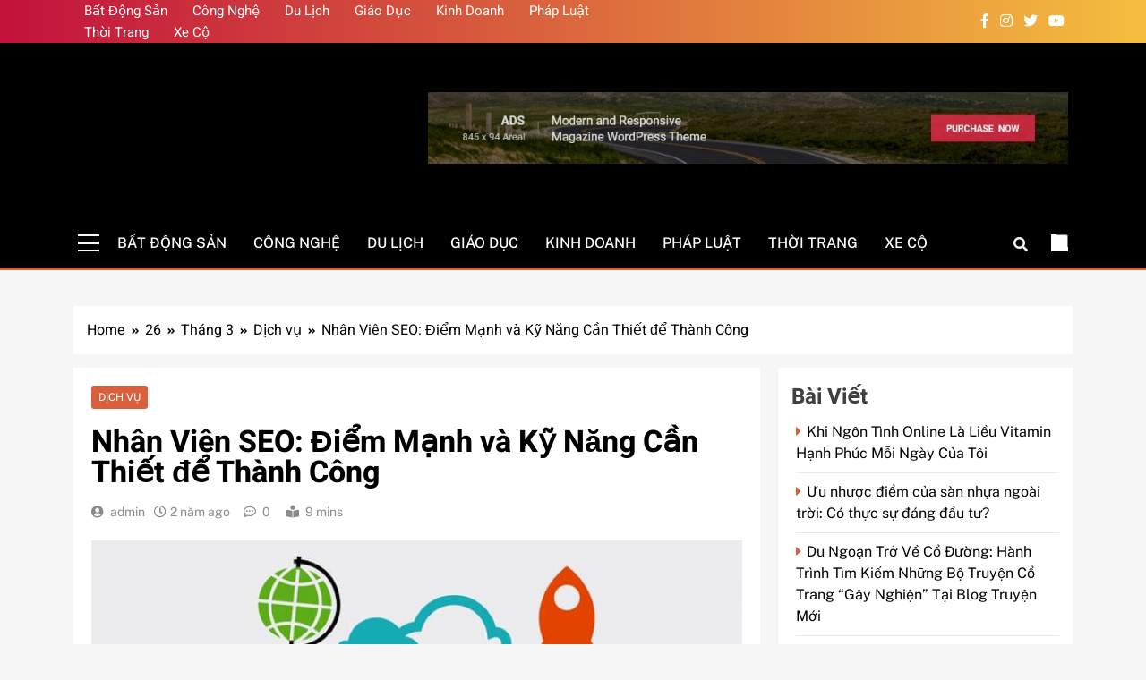

--- FILE ---
content_type: text/html; charset=UTF-8
request_url: https://autopro.click/26/03/dich-vu/nhan-vien-seo-diem-manh-va-ky-nang-can-thiet-de-thanh-cong/
body_size: 30504
content:
<!doctype html>
<html lang="vi" prefix="og: https://ogp.me/ns#">
<head>
	<meta charset="UTF-8">
	<meta name="viewport" content="width=device-width, initial-scale=1">
	<link rel="profile" href="https://gmpg.org/xfn/11">
	
<!-- Tối ưu hóa công cụ tìm kiếm bởi Rank Math PRO - https://rankmath.com/ -->
<title>Nhân Viên SEO: Điểm Mạnh và Kỹ Năng Cần Thiết để Thành Công - Auto Pro</title>
<meta name="robots" content="index, follow, max-snippet:-1, max-video-preview:-1, max-image-preview:large"/>
<link rel="canonical" href="https://autopro.click/26/03/dich-vu/nhan-vien-seo-diem-manh-va-ky-nang-can-thiet-de-thanh-cong/" />
<meta property="og:locale" content="vi_VN" />
<meta property="og:type" content="article" />
<meta property="og:title" content="Nhân Viên SEO: Điểm Mạnh và Kỹ Năng Cần Thiết để Thành Công - Auto Pro" />
<meta property="og:description" content="SEO là gì? Mô tả công việc và cơ hội việc làm nhân viên SEO 1. Giới thiệu: SEO (Search Engine Optimization) là quá trình tối ưu hóa website để tăng thứ hạng hiển thị trên các công cụ tìm kiếm như Google, Bing, Yahoo,&#8230; giúp thu hút nhiều truy cập tự nhiên (organic traffic)..." />
<meta property="og:url" content="https://autopro.click/26/03/dich-vu/nhan-vien-seo-diem-manh-va-ky-nang-can-thiet-de-thanh-cong/" />
<meta property="article:section" content="Dịch vụ" />
<meta property="og:updated_time" content="2024-03-26T14:44:19+00:00" />
<meta property="og:image" content="https://autopro.click/wp-content/uploads/2024/03/SEO-optimization.jpg" />
<meta property="og:image:secure_url" content="https://autopro.click/wp-content/uploads/2024/03/SEO-optimization.jpg" />
<meta property="og:image:width" content="1280" />
<meta property="og:image:height" content="720" />
<meta property="og:image:alt" content="Nhân Viên SEO: Điểm Mạnh và Kỹ Năng Cần Thiết để Thành Công" />
<meta property="og:image:type" content="image/jpeg" />
<meta property="article:published_time" content="2024-03-26T14:44:16+00:00" />
<meta property="article:modified_time" content="2024-03-26T14:44:19+00:00" />
<meta name="twitter:card" content="summary_large_image" />
<meta name="twitter:title" content="Nhân Viên SEO: Điểm Mạnh và Kỹ Năng Cần Thiết để Thành Công - Auto Pro" />
<meta name="twitter:description" content="SEO là gì? Mô tả công việc và cơ hội việc làm nhân viên SEO 1. Giới thiệu: SEO (Search Engine Optimization) là quá trình tối ưu hóa website để tăng thứ hạng hiển thị trên các công cụ tìm kiếm như Google, Bing, Yahoo,&#8230; giúp thu hút nhiều truy cập tự nhiên (organic traffic)..." />
<meta name="twitter:image" content="https://autopro.click/wp-content/uploads/2024/03/SEO-optimization.jpg" />
<script type="application/ld+json" class="rank-math-schema-pro">{"@context":"https://schema.org","@graph":[{"@type":["Person","Organization"],"@id":"https://autopro.click/#person","name":"Auto Pro"},{"@type":"WebSite","@id":"https://autopro.click/#website","url":"https://autopro.click","publisher":{"@id":"https://autopro.click/#person"},"inLanguage":"vi"},{"@type":"ImageObject","@id":"https://autopro.click/wp-content/uploads/2024/03/SEO-optimization.jpg","url":"https://autopro.click/wp-content/uploads/2024/03/SEO-optimization.jpg","width":"1280","height":"720","inLanguage":"vi"},{"@type":"WebPage","@id":"https://autopro.click/26/03/dich-vu/nhan-vien-seo-diem-manh-va-ky-nang-can-thiet-de-thanh-cong/#webpage","url":"https://autopro.click/26/03/dich-vu/nhan-vien-seo-diem-manh-va-ky-nang-can-thiet-de-thanh-cong/","name":"Nh\u00e2n Vi\u00ean SEO: \u0110i\u1ec3m M\u1ea1nh v\u00e0 K\u1ef9 N\u0103ng C\u1ea7n Thi\u1ebft \u0111\u1ec3 Th\u00e0nh C\u00f4ng - Auto Pro","datePublished":"2024-03-26T14:44:16+00:00","dateModified":"2024-03-26T14:44:19+00:00","isPartOf":{"@id":"https://autopro.click/#website"},"primaryImageOfPage":{"@id":"https://autopro.click/wp-content/uploads/2024/03/SEO-optimization.jpg"},"inLanguage":"vi"},{"@type":"Person","@id":"https://autopro.click/author/quan-thh0603gmail-com/","name":"admin","url":"https://autopro.click/author/quan-thh0603gmail-com/","image":{"@type":"ImageObject","@id":"https://secure.gravatar.com/avatar/edff1845e040734f5d7d7095b7294afe8e4c66cc5246efe907856ce383fc330d?s=96&amp;d=mm&amp;r=g","url":"https://secure.gravatar.com/avatar/edff1845e040734f5d7d7095b7294afe8e4c66cc5246efe907856ce383fc330d?s=96&amp;d=mm&amp;r=g","caption":"admin","inLanguage":"vi"},"sameAs":["http://autopro.click"]},{"@type":"BlogPosting","headline":"Nh\u00e2n Vi\u00ean SEO: \u0110i\u1ec3m M\u1ea1nh v\u00e0 K\u1ef9 N\u0103ng C\u1ea7n Thi\u1ebft \u0111\u1ec3 Th\u00e0nh C\u00f4ng - Auto Pro","datePublished":"2024-03-26T14:44:16+00:00","dateModified":"2024-03-26T14:44:19+00:00","author":{"@id":"https://autopro.click/author/quan-thh0603gmail-com/","name":"admin"},"publisher":{"@id":"https://autopro.click/#person"},"description":"SEO l\u00e0 g\u00ec? M\u00f4 t\u1ea3 c\u00f4ng vi\u1ec7c v\u00e0 c\u01a1 h\u1ed9i vi\u1ec7c l\u00e0m nh\u00e2n vi\u00ean SEO","name":"Nh\u00e2n Vi\u00ean SEO: \u0110i\u1ec3m M\u1ea1nh v\u00e0 K\u1ef9 N\u0103ng C\u1ea7n Thi\u1ebft \u0111\u1ec3 Th\u00e0nh C\u00f4ng - Auto Pro","@id":"https://autopro.click/26/03/dich-vu/nhan-vien-seo-diem-manh-va-ky-nang-can-thiet-de-thanh-cong/#richSnippet","isPartOf":{"@id":"https://autopro.click/26/03/dich-vu/nhan-vien-seo-diem-manh-va-ky-nang-can-thiet-de-thanh-cong/#webpage"},"image":{"@id":"https://autopro.click/wp-content/uploads/2024/03/SEO-optimization.jpg"},"inLanguage":"vi","mainEntityOfPage":{"@id":"https://autopro.click/26/03/dich-vu/nhan-vien-seo-diem-manh-va-ky-nang-can-thiet-de-thanh-cong/#webpage"}}]}</script>
<!-- /Plugin SEO WordPress Rank Math -->

<link rel='dns-prefetch' href='//www.googletagmanager.com' />
<link rel="alternate" type="application/rss+xml" title="Dòng thông tin Auto Pro &raquo;" href="https://autopro.click/feed/" />
<link rel="alternate" type="application/rss+xml" title="Auto Pro &raquo; Dòng bình luận" href="https://autopro.click/comments/feed/" />
<link rel="alternate" type="application/rss+xml" title="Auto Pro &raquo; Nhân Viên SEO: Điểm Mạnh và Kỹ Năng Cần Thiết để Thành Công Dòng bình luận" href="https://autopro.click/26/03/dich-vu/nhan-vien-seo-diem-manh-va-ky-nang-can-thiet-de-thanh-cong/feed/" />
<link rel="alternate" title="oNhúng (JSON)" type="application/json+oembed" href="https://autopro.click/wp-json/oembed/1.0/embed?url=https%3A%2F%2Fautopro.click%2F26%2F03%2Fdich-vu%2Fnhan-vien-seo-diem-manh-va-ky-nang-can-thiet-de-thanh-cong%2F" />
<link rel="alternate" title="oNhúng (XML)" type="text/xml+oembed" href="https://autopro.click/wp-json/oembed/1.0/embed?url=https%3A%2F%2Fautopro.click%2F26%2F03%2Fdich-vu%2Fnhan-vien-seo-diem-manh-va-ky-nang-can-thiet-de-thanh-cong%2F&#038;format=xml" />
		<!-- This site uses the Google Analytics by MonsterInsights plugin v8.22.0 - Using Analytics tracking - https://www.monsterinsights.com/ -->
		<!-- Note: MonsterInsights is not currently configured on this site. The site owner needs to authenticate with Google Analytics in the MonsterInsights settings panel. -->
					<!-- No tracking code set -->
				<!-- / Google Analytics by MonsterInsights -->
		<style id='wp-img-auto-sizes-contain-inline-css'>
img:is([sizes=auto i],[sizes^="auto," i]){contain-intrinsic-size:3000px 1500px}
/*# sourceURL=wp-img-auto-sizes-contain-inline-css */
</style>

<style id='wp-emoji-styles-inline-css'>

	img.wp-smiley, img.emoji {
		display: inline !important;
		border: none !important;
		box-shadow: none !important;
		height: 1em !important;
		width: 1em !important;
		margin: 0 0.07em !important;
		vertical-align: -0.1em !important;
		background: none !important;
		padding: 0 !important;
	}
/*# sourceURL=wp-emoji-styles-inline-css */
</style>
<link rel='stylesheet' id='wp-block-library-css' href='https://autopro.click/wp-includes/css/dist/block-library/style.min.css?ver=6.9' media='all' />
<style id='wp-block-archives-inline-css'>
.wp-block-archives{box-sizing:border-box}.wp-block-archives-dropdown label{display:block}
/*# sourceURL=https://autopro.click/wp-includes/blocks/archives/style.min.css */
</style>
<style id='wp-block-categories-inline-css'>
.wp-block-categories{box-sizing:border-box}.wp-block-categories.alignleft{margin-right:2em}.wp-block-categories.alignright{margin-left:2em}.wp-block-categories.wp-block-categories-dropdown.aligncenter{text-align:center}.wp-block-categories .wp-block-categories__label{display:block;width:100%}
/*# sourceURL=https://autopro.click/wp-includes/blocks/categories/style.min.css */
</style>
<style id='wp-block-heading-inline-css'>
h1:where(.wp-block-heading).has-background,h2:where(.wp-block-heading).has-background,h3:where(.wp-block-heading).has-background,h4:where(.wp-block-heading).has-background,h5:where(.wp-block-heading).has-background,h6:where(.wp-block-heading).has-background{padding:1.25em 2.375em}h1.has-text-align-left[style*=writing-mode]:where([style*=vertical-lr]),h1.has-text-align-right[style*=writing-mode]:where([style*=vertical-rl]),h2.has-text-align-left[style*=writing-mode]:where([style*=vertical-lr]),h2.has-text-align-right[style*=writing-mode]:where([style*=vertical-rl]),h3.has-text-align-left[style*=writing-mode]:where([style*=vertical-lr]),h3.has-text-align-right[style*=writing-mode]:where([style*=vertical-rl]),h4.has-text-align-left[style*=writing-mode]:where([style*=vertical-lr]),h4.has-text-align-right[style*=writing-mode]:where([style*=vertical-rl]),h5.has-text-align-left[style*=writing-mode]:where([style*=vertical-lr]),h5.has-text-align-right[style*=writing-mode]:where([style*=vertical-rl]),h6.has-text-align-left[style*=writing-mode]:where([style*=vertical-lr]),h6.has-text-align-right[style*=writing-mode]:where([style*=vertical-rl]){rotate:180deg}
/*# sourceURL=https://autopro.click/wp-includes/blocks/heading/style.min.css */
</style>
<style id='wp-block-image-inline-css'>
.wp-block-image>a,.wp-block-image>figure>a{display:inline-block}.wp-block-image img{box-sizing:border-box;height:auto;max-width:100%;vertical-align:bottom}@media not (prefers-reduced-motion){.wp-block-image img.hide{visibility:hidden}.wp-block-image img.show{animation:show-content-image .4s}}.wp-block-image[style*=border-radius] img,.wp-block-image[style*=border-radius]>a{border-radius:inherit}.wp-block-image.has-custom-border img{box-sizing:border-box}.wp-block-image.aligncenter{text-align:center}.wp-block-image.alignfull>a,.wp-block-image.alignwide>a{width:100%}.wp-block-image.alignfull img,.wp-block-image.alignwide img{height:auto;width:100%}.wp-block-image .aligncenter,.wp-block-image .alignleft,.wp-block-image .alignright,.wp-block-image.aligncenter,.wp-block-image.alignleft,.wp-block-image.alignright{display:table}.wp-block-image .aligncenter>figcaption,.wp-block-image .alignleft>figcaption,.wp-block-image .alignright>figcaption,.wp-block-image.aligncenter>figcaption,.wp-block-image.alignleft>figcaption,.wp-block-image.alignright>figcaption{caption-side:bottom;display:table-caption}.wp-block-image .alignleft{float:left;margin:.5em 1em .5em 0}.wp-block-image .alignright{float:right;margin:.5em 0 .5em 1em}.wp-block-image .aligncenter{margin-left:auto;margin-right:auto}.wp-block-image :where(figcaption){margin-bottom:1em;margin-top:.5em}.wp-block-image.is-style-circle-mask img{border-radius:9999px}@supports ((-webkit-mask-image:none) or (mask-image:none)) or (-webkit-mask-image:none){.wp-block-image.is-style-circle-mask img{border-radius:0;-webkit-mask-image:url('data:image/svg+xml;utf8,<svg viewBox="0 0 100 100" xmlns="http://www.w3.org/2000/svg"><circle cx="50" cy="50" r="50"/></svg>');mask-image:url('data:image/svg+xml;utf8,<svg viewBox="0 0 100 100" xmlns="http://www.w3.org/2000/svg"><circle cx="50" cy="50" r="50"/></svg>');mask-mode:alpha;-webkit-mask-position:center;mask-position:center;-webkit-mask-repeat:no-repeat;mask-repeat:no-repeat;-webkit-mask-size:contain;mask-size:contain}}:root :where(.wp-block-image.is-style-rounded img,.wp-block-image .is-style-rounded img){border-radius:9999px}.wp-block-image figure{margin:0}.wp-lightbox-container{display:flex;flex-direction:column;position:relative}.wp-lightbox-container img{cursor:zoom-in}.wp-lightbox-container img:hover+button{opacity:1}.wp-lightbox-container button{align-items:center;backdrop-filter:blur(16px) saturate(180%);background-color:#5a5a5a40;border:none;border-radius:4px;cursor:zoom-in;display:flex;height:20px;justify-content:center;opacity:0;padding:0;position:absolute;right:16px;text-align:center;top:16px;width:20px;z-index:100}@media not (prefers-reduced-motion){.wp-lightbox-container button{transition:opacity .2s ease}}.wp-lightbox-container button:focus-visible{outline:3px auto #5a5a5a40;outline:3px auto -webkit-focus-ring-color;outline-offset:3px}.wp-lightbox-container button:hover{cursor:pointer;opacity:1}.wp-lightbox-container button:focus{opacity:1}.wp-lightbox-container button:focus,.wp-lightbox-container button:hover,.wp-lightbox-container button:not(:hover):not(:active):not(.has-background){background-color:#5a5a5a40;border:none}.wp-lightbox-overlay{box-sizing:border-box;cursor:zoom-out;height:100vh;left:0;overflow:hidden;position:fixed;top:0;visibility:hidden;width:100%;z-index:100000}.wp-lightbox-overlay .close-button{align-items:center;cursor:pointer;display:flex;justify-content:center;min-height:40px;min-width:40px;padding:0;position:absolute;right:calc(env(safe-area-inset-right) + 16px);top:calc(env(safe-area-inset-top) + 16px);z-index:5000000}.wp-lightbox-overlay .close-button:focus,.wp-lightbox-overlay .close-button:hover,.wp-lightbox-overlay .close-button:not(:hover):not(:active):not(.has-background){background:none;border:none}.wp-lightbox-overlay .lightbox-image-container{height:var(--wp--lightbox-container-height);left:50%;overflow:hidden;position:absolute;top:50%;transform:translate(-50%,-50%);transform-origin:top left;width:var(--wp--lightbox-container-width);z-index:9999999999}.wp-lightbox-overlay .wp-block-image{align-items:center;box-sizing:border-box;display:flex;height:100%;justify-content:center;margin:0;position:relative;transform-origin:0 0;width:100%;z-index:3000000}.wp-lightbox-overlay .wp-block-image img{height:var(--wp--lightbox-image-height);min-height:var(--wp--lightbox-image-height);min-width:var(--wp--lightbox-image-width);width:var(--wp--lightbox-image-width)}.wp-lightbox-overlay .wp-block-image figcaption{display:none}.wp-lightbox-overlay button{background:none;border:none}.wp-lightbox-overlay .scrim{background-color:#fff;height:100%;opacity:.9;position:absolute;width:100%;z-index:2000000}.wp-lightbox-overlay.active{visibility:visible}@media not (prefers-reduced-motion){.wp-lightbox-overlay.active{animation:turn-on-visibility .25s both}.wp-lightbox-overlay.active img{animation:turn-on-visibility .35s both}.wp-lightbox-overlay.show-closing-animation:not(.active){animation:turn-off-visibility .35s both}.wp-lightbox-overlay.show-closing-animation:not(.active) img{animation:turn-off-visibility .25s both}.wp-lightbox-overlay.zoom.active{animation:none;opacity:1;visibility:visible}.wp-lightbox-overlay.zoom.active .lightbox-image-container{animation:lightbox-zoom-in .4s}.wp-lightbox-overlay.zoom.active .lightbox-image-container img{animation:none}.wp-lightbox-overlay.zoom.active .scrim{animation:turn-on-visibility .4s forwards}.wp-lightbox-overlay.zoom.show-closing-animation:not(.active){animation:none}.wp-lightbox-overlay.zoom.show-closing-animation:not(.active) .lightbox-image-container{animation:lightbox-zoom-out .4s}.wp-lightbox-overlay.zoom.show-closing-animation:not(.active) .lightbox-image-container img{animation:none}.wp-lightbox-overlay.zoom.show-closing-animation:not(.active) .scrim{animation:turn-off-visibility .4s forwards}}@keyframes show-content-image{0%{visibility:hidden}99%{visibility:hidden}to{visibility:visible}}@keyframes turn-on-visibility{0%{opacity:0}to{opacity:1}}@keyframes turn-off-visibility{0%{opacity:1;visibility:visible}99%{opacity:0;visibility:visible}to{opacity:0;visibility:hidden}}@keyframes lightbox-zoom-in{0%{transform:translate(calc((-100vw + var(--wp--lightbox-scrollbar-width))/2 + var(--wp--lightbox-initial-left-position)),calc(-50vh + var(--wp--lightbox-initial-top-position))) scale(var(--wp--lightbox-scale))}to{transform:translate(-50%,-50%) scale(1)}}@keyframes lightbox-zoom-out{0%{transform:translate(-50%,-50%) scale(1);visibility:visible}99%{visibility:visible}to{transform:translate(calc((-100vw + var(--wp--lightbox-scrollbar-width))/2 + var(--wp--lightbox-initial-left-position)),calc(-50vh + var(--wp--lightbox-initial-top-position))) scale(var(--wp--lightbox-scale));visibility:hidden}}
/*# sourceURL=https://autopro.click/wp-includes/blocks/image/style.min.css */
</style>
<style id='wp-block-latest-posts-inline-css'>
.wp-block-latest-posts{box-sizing:border-box}.wp-block-latest-posts.alignleft{margin-right:2em}.wp-block-latest-posts.alignright{margin-left:2em}.wp-block-latest-posts.wp-block-latest-posts__list{list-style:none}.wp-block-latest-posts.wp-block-latest-posts__list li{clear:both;overflow-wrap:break-word}.wp-block-latest-posts.is-grid{display:flex;flex-wrap:wrap}.wp-block-latest-posts.is-grid li{margin:0 1.25em 1.25em 0;width:100%}@media (min-width:600px){.wp-block-latest-posts.columns-2 li{width:calc(50% - .625em)}.wp-block-latest-posts.columns-2 li:nth-child(2n){margin-right:0}.wp-block-latest-posts.columns-3 li{width:calc(33.33333% - .83333em)}.wp-block-latest-posts.columns-3 li:nth-child(3n){margin-right:0}.wp-block-latest-posts.columns-4 li{width:calc(25% - .9375em)}.wp-block-latest-posts.columns-4 li:nth-child(4n){margin-right:0}.wp-block-latest-posts.columns-5 li{width:calc(20% - 1em)}.wp-block-latest-posts.columns-5 li:nth-child(5n){margin-right:0}.wp-block-latest-posts.columns-6 li{width:calc(16.66667% - 1.04167em)}.wp-block-latest-posts.columns-6 li:nth-child(6n){margin-right:0}}:root :where(.wp-block-latest-posts.is-grid){padding:0}:root :where(.wp-block-latest-posts.wp-block-latest-posts__list){padding-left:0}.wp-block-latest-posts__post-author,.wp-block-latest-posts__post-date{display:block;font-size:.8125em}.wp-block-latest-posts__post-excerpt,.wp-block-latest-posts__post-full-content{margin-bottom:1em;margin-top:.5em}.wp-block-latest-posts__featured-image a{display:inline-block}.wp-block-latest-posts__featured-image img{height:auto;max-width:100%;width:auto}.wp-block-latest-posts__featured-image.alignleft{float:left;margin-right:1em}.wp-block-latest-posts__featured-image.alignright{float:right;margin-left:1em}.wp-block-latest-posts__featured-image.aligncenter{margin-bottom:1em;text-align:center}
/*# sourceURL=https://autopro.click/wp-includes/blocks/latest-posts/style.min.css */
</style>
<style id='wp-block-list-inline-css'>
ol,ul{box-sizing:border-box}:root :where(.wp-block-list.has-background){padding:1.25em 2.375em}
/*# sourceURL=https://autopro.click/wp-includes/blocks/list/style.min.css */
</style>
<style id='wp-block-search-inline-css'>
.wp-block-search__button{margin-left:10px;word-break:normal}.wp-block-search__button.has-icon{line-height:0}.wp-block-search__button svg{height:1.25em;min-height:24px;min-width:24px;width:1.25em;fill:currentColor;vertical-align:text-bottom}:where(.wp-block-search__button){border:1px solid #ccc;padding:6px 10px}.wp-block-search__inside-wrapper{display:flex;flex:auto;flex-wrap:nowrap;max-width:100%}.wp-block-search__label{width:100%}.wp-block-search.wp-block-search__button-only .wp-block-search__button{box-sizing:border-box;display:flex;flex-shrink:0;justify-content:center;margin-left:0;max-width:100%}.wp-block-search.wp-block-search__button-only .wp-block-search__inside-wrapper{min-width:0!important;transition-property:width}.wp-block-search.wp-block-search__button-only .wp-block-search__input{flex-basis:100%;transition-duration:.3s}.wp-block-search.wp-block-search__button-only.wp-block-search__searchfield-hidden,.wp-block-search.wp-block-search__button-only.wp-block-search__searchfield-hidden .wp-block-search__inside-wrapper{overflow:hidden}.wp-block-search.wp-block-search__button-only.wp-block-search__searchfield-hidden .wp-block-search__input{border-left-width:0!important;border-right-width:0!important;flex-basis:0;flex-grow:0;margin:0;min-width:0!important;padding-left:0!important;padding-right:0!important;width:0!important}:where(.wp-block-search__input){appearance:none;border:1px solid #949494;flex-grow:1;font-family:inherit;font-size:inherit;font-style:inherit;font-weight:inherit;letter-spacing:inherit;line-height:inherit;margin-left:0;margin-right:0;min-width:3rem;padding:8px;text-decoration:unset!important;text-transform:inherit}:where(.wp-block-search__button-inside .wp-block-search__inside-wrapper){background-color:#fff;border:1px solid #949494;box-sizing:border-box;padding:4px}:where(.wp-block-search__button-inside .wp-block-search__inside-wrapper) .wp-block-search__input{border:none;border-radius:0;padding:0 4px}:where(.wp-block-search__button-inside .wp-block-search__inside-wrapper) .wp-block-search__input:focus{outline:none}:where(.wp-block-search__button-inside .wp-block-search__inside-wrapper) :where(.wp-block-search__button){padding:4px 8px}.wp-block-search.aligncenter .wp-block-search__inside-wrapper{margin:auto}.wp-block[data-align=right] .wp-block-search.wp-block-search__button-only .wp-block-search__inside-wrapper{float:right}
/*# sourceURL=https://autopro.click/wp-includes/blocks/search/style.min.css */
</style>
<style id='wp-block-columns-inline-css'>
.wp-block-columns{box-sizing:border-box;display:flex;flex-wrap:wrap!important}@media (min-width:782px){.wp-block-columns{flex-wrap:nowrap!important}}.wp-block-columns{align-items:normal!important}.wp-block-columns.are-vertically-aligned-top{align-items:flex-start}.wp-block-columns.are-vertically-aligned-center{align-items:center}.wp-block-columns.are-vertically-aligned-bottom{align-items:flex-end}@media (max-width:781px){.wp-block-columns:not(.is-not-stacked-on-mobile)>.wp-block-column{flex-basis:100%!important}}@media (min-width:782px){.wp-block-columns:not(.is-not-stacked-on-mobile)>.wp-block-column{flex-basis:0;flex-grow:1}.wp-block-columns:not(.is-not-stacked-on-mobile)>.wp-block-column[style*=flex-basis]{flex-grow:0}}.wp-block-columns.is-not-stacked-on-mobile{flex-wrap:nowrap!important}.wp-block-columns.is-not-stacked-on-mobile>.wp-block-column{flex-basis:0;flex-grow:1}.wp-block-columns.is-not-stacked-on-mobile>.wp-block-column[style*=flex-basis]{flex-grow:0}:where(.wp-block-columns){margin-bottom:1.75em}:where(.wp-block-columns.has-background){padding:1.25em 2.375em}.wp-block-column{flex-grow:1;min-width:0;overflow-wrap:break-word;word-break:break-word}.wp-block-column.is-vertically-aligned-top{align-self:flex-start}.wp-block-column.is-vertically-aligned-center{align-self:center}.wp-block-column.is-vertically-aligned-bottom{align-self:flex-end}.wp-block-column.is-vertically-aligned-stretch{align-self:stretch}.wp-block-column.is-vertically-aligned-bottom,.wp-block-column.is-vertically-aligned-center,.wp-block-column.is-vertically-aligned-top{width:100%}
/*# sourceURL=https://autopro.click/wp-includes/blocks/columns/style.min.css */
</style>
<style id='wp-block-group-inline-css'>
.wp-block-group{box-sizing:border-box}:where(.wp-block-group.wp-block-group-is-layout-constrained){position:relative}
/*# sourceURL=https://autopro.click/wp-includes/blocks/group/style.min.css */
</style>
<style id='wp-block-spacer-inline-css'>
.wp-block-spacer{clear:both}
/*# sourceURL=https://autopro.click/wp-includes/blocks/spacer/style.min.css */
</style>
<style id='global-styles-inline-css'>
:root{--wp--preset--aspect-ratio--square: 1;--wp--preset--aspect-ratio--4-3: 4/3;--wp--preset--aspect-ratio--3-4: 3/4;--wp--preset--aspect-ratio--3-2: 3/2;--wp--preset--aspect-ratio--2-3: 2/3;--wp--preset--aspect-ratio--16-9: 16/9;--wp--preset--aspect-ratio--9-16: 9/16;--wp--preset--color--black: #000000;--wp--preset--color--cyan-bluish-gray: #abb8c3;--wp--preset--color--white: #ffffff;--wp--preset--color--pale-pink: #f78da7;--wp--preset--color--vivid-red: #cf2e2e;--wp--preset--color--luminous-vivid-orange: #ff6900;--wp--preset--color--luminous-vivid-amber: #fcb900;--wp--preset--color--light-green-cyan: #7bdcb5;--wp--preset--color--vivid-green-cyan: #00d084;--wp--preset--color--pale-cyan-blue: #8ed1fc;--wp--preset--color--vivid-cyan-blue: #0693e3;--wp--preset--color--vivid-purple: #9b51e0;--wp--preset--gradient--vivid-cyan-blue-to-vivid-purple: linear-gradient(135deg,rgb(6,147,227) 0%,rgb(155,81,224) 100%);--wp--preset--gradient--light-green-cyan-to-vivid-green-cyan: linear-gradient(135deg,rgb(122,220,180) 0%,rgb(0,208,130) 100%);--wp--preset--gradient--luminous-vivid-amber-to-luminous-vivid-orange: linear-gradient(135deg,rgb(252,185,0) 0%,rgb(255,105,0) 100%);--wp--preset--gradient--luminous-vivid-orange-to-vivid-red: linear-gradient(135deg,rgb(255,105,0) 0%,rgb(207,46,46) 100%);--wp--preset--gradient--very-light-gray-to-cyan-bluish-gray: linear-gradient(135deg,rgb(238,238,238) 0%,rgb(169,184,195) 100%);--wp--preset--gradient--cool-to-warm-spectrum: linear-gradient(135deg,rgb(74,234,220) 0%,rgb(151,120,209) 20%,rgb(207,42,186) 40%,rgb(238,44,130) 60%,rgb(251,105,98) 80%,rgb(254,248,76) 100%);--wp--preset--gradient--blush-light-purple: linear-gradient(135deg,rgb(255,206,236) 0%,rgb(152,150,240) 100%);--wp--preset--gradient--blush-bordeaux: linear-gradient(135deg,rgb(254,205,165) 0%,rgb(254,45,45) 50%,rgb(107,0,62) 100%);--wp--preset--gradient--luminous-dusk: linear-gradient(135deg,rgb(255,203,112) 0%,rgb(199,81,192) 50%,rgb(65,88,208) 100%);--wp--preset--gradient--pale-ocean: linear-gradient(135deg,rgb(255,245,203) 0%,rgb(182,227,212) 50%,rgb(51,167,181) 100%);--wp--preset--gradient--electric-grass: linear-gradient(135deg,rgb(202,248,128) 0%,rgb(113,206,126) 100%);--wp--preset--gradient--midnight: linear-gradient(135deg,rgb(2,3,129) 0%,rgb(40,116,252) 100%);--wp--preset--font-size--small: 13px;--wp--preset--font-size--medium: 20px;--wp--preset--font-size--large: 36px;--wp--preset--font-size--x-large: 42px;--wp--preset--spacing--20: 0.44rem;--wp--preset--spacing--30: 0.67rem;--wp--preset--spacing--40: 1rem;--wp--preset--spacing--50: 1.5rem;--wp--preset--spacing--60: 2.25rem;--wp--preset--spacing--70: 3.38rem;--wp--preset--spacing--80: 5.06rem;--wp--preset--shadow--natural: 6px 6px 9px rgba(0, 0, 0, 0.2);--wp--preset--shadow--deep: 12px 12px 50px rgba(0, 0, 0, 0.4);--wp--preset--shadow--sharp: 6px 6px 0px rgba(0, 0, 0, 0.2);--wp--preset--shadow--outlined: 6px 6px 0px -3px rgb(255, 255, 255), 6px 6px rgb(0, 0, 0);--wp--preset--shadow--crisp: 6px 6px 0px rgb(0, 0, 0);}:where(.is-layout-flex){gap: 0.5em;}:where(.is-layout-grid){gap: 0.5em;}body .is-layout-flex{display: flex;}.is-layout-flex{flex-wrap: wrap;align-items: center;}.is-layout-flex > :is(*, div){margin: 0;}body .is-layout-grid{display: grid;}.is-layout-grid > :is(*, div){margin: 0;}:where(.wp-block-columns.is-layout-flex){gap: 2em;}:where(.wp-block-columns.is-layout-grid){gap: 2em;}:where(.wp-block-post-template.is-layout-flex){gap: 1.25em;}:where(.wp-block-post-template.is-layout-grid){gap: 1.25em;}.has-black-color{color: var(--wp--preset--color--black) !important;}.has-cyan-bluish-gray-color{color: var(--wp--preset--color--cyan-bluish-gray) !important;}.has-white-color{color: var(--wp--preset--color--white) !important;}.has-pale-pink-color{color: var(--wp--preset--color--pale-pink) !important;}.has-vivid-red-color{color: var(--wp--preset--color--vivid-red) !important;}.has-luminous-vivid-orange-color{color: var(--wp--preset--color--luminous-vivid-orange) !important;}.has-luminous-vivid-amber-color{color: var(--wp--preset--color--luminous-vivid-amber) !important;}.has-light-green-cyan-color{color: var(--wp--preset--color--light-green-cyan) !important;}.has-vivid-green-cyan-color{color: var(--wp--preset--color--vivid-green-cyan) !important;}.has-pale-cyan-blue-color{color: var(--wp--preset--color--pale-cyan-blue) !important;}.has-vivid-cyan-blue-color{color: var(--wp--preset--color--vivid-cyan-blue) !important;}.has-vivid-purple-color{color: var(--wp--preset--color--vivid-purple) !important;}.has-black-background-color{background-color: var(--wp--preset--color--black) !important;}.has-cyan-bluish-gray-background-color{background-color: var(--wp--preset--color--cyan-bluish-gray) !important;}.has-white-background-color{background-color: var(--wp--preset--color--white) !important;}.has-pale-pink-background-color{background-color: var(--wp--preset--color--pale-pink) !important;}.has-vivid-red-background-color{background-color: var(--wp--preset--color--vivid-red) !important;}.has-luminous-vivid-orange-background-color{background-color: var(--wp--preset--color--luminous-vivid-orange) !important;}.has-luminous-vivid-amber-background-color{background-color: var(--wp--preset--color--luminous-vivid-amber) !important;}.has-light-green-cyan-background-color{background-color: var(--wp--preset--color--light-green-cyan) !important;}.has-vivid-green-cyan-background-color{background-color: var(--wp--preset--color--vivid-green-cyan) !important;}.has-pale-cyan-blue-background-color{background-color: var(--wp--preset--color--pale-cyan-blue) !important;}.has-vivid-cyan-blue-background-color{background-color: var(--wp--preset--color--vivid-cyan-blue) !important;}.has-vivid-purple-background-color{background-color: var(--wp--preset--color--vivid-purple) !important;}.has-black-border-color{border-color: var(--wp--preset--color--black) !important;}.has-cyan-bluish-gray-border-color{border-color: var(--wp--preset--color--cyan-bluish-gray) !important;}.has-white-border-color{border-color: var(--wp--preset--color--white) !important;}.has-pale-pink-border-color{border-color: var(--wp--preset--color--pale-pink) !important;}.has-vivid-red-border-color{border-color: var(--wp--preset--color--vivid-red) !important;}.has-luminous-vivid-orange-border-color{border-color: var(--wp--preset--color--luminous-vivid-orange) !important;}.has-luminous-vivid-amber-border-color{border-color: var(--wp--preset--color--luminous-vivid-amber) !important;}.has-light-green-cyan-border-color{border-color: var(--wp--preset--color--light-green-cyan) !important;}.has-vivid-green-cyan-border-color{border-color: var(--wp--preset--color--vivid-green-cyan) !important;}.has-pale-cyan-blue-border-color{border-color: var(--wp--preset--color--pale-cyan-blue) !important;}.has-vivid-cyan-blue-border-color{border-color: var(--wp--preset--color--vivid-cyan-blue) !important;}.has-vivid-purple-border-color{border-color: var(--wp--preset--color--vivid-purple) !important;}.has-vivid-cyan-blue-to-vivid-purple-gradient-background{background: var(--wp--preset--gradient--vivid-cyan-blue-to-vivid-purple) !important;}.has-light-green-cyan-to-vivid-green-cyan-gradient-background{background: var(--wp--preset--gradient--light-green-cyan-to-vivid-green-cyan) !important;}.has-luminous-vivid-amber-to-luminous-vivid-orange-gradient-background{background: var(--wp--preset--gradient--luminous-vivid-amber-to-luminous-vivid-orange) !important;}.has-luminous-vivid-orange-to-vivid-red-gradient-background{background: var(--wp--preset--gradient--luminous-vivid-orange-to-vivid-red) !important;}.has-very-light-gray-to-cyan-bluish-gray-gradient-background{background: var(--wp--preset--gradient--very-light-gray-to-cyan-bluish-gray) !important;}.has-cool-to-warm-spectrum-gradient-background{background: var(--wp--preset--gradient--cool-to-warm-spectrum) !important;}.has-blush-light-purple-gradient-background{background: var(--wp--preset--gradient--blush-light-purple) !important;}.has-blush-bordeaux-gradient-background{background: var(--wp--preset--gradient--blush-bordeaux) !important;}.has-luminous-dusk-gradient-background{background: var(--wp--preset--gradient--luminous-dusk) !important;}.has-pale-ocean-gradient-background{background: var(--wp--preset--gradient--pale-ocean) !important;}.has-electric-grass-gradient-background{background: var(--wp--preset--gradient--electric-grass) !important;}.has-midnight-gradient-background{background: var(--wp--preset--gradient--midnight) !important;}.has-small-font-size{font-size: var(--wp--preset--font-size--small) !important;}.has-medium-font-size{font-size: var(--wp--preset--font-size--medium) !important;}.has-large-font-size{font-size: var(--wp--preset--font-size--large) !important;}.has-x-large-font-size{font-size: var(--wp--preset--font-size--x-large) !important;}
:where(.wp-block-columns.is-layout-flex){gap: 2em;}:where(.wp-block-columns.is-layout-grid){gap: 2em;}
/*# sourceURL=global-styles-inline-css */
</style>
<style id='core-block-supports-inline-css'>
.wp-container-core-columns-is-layout-9d6595d7{flex-wrap:nowrap;}
/*# sourceURL=core-block-supports-inline-css */
</style>

<style id='classic-theme-styles-inline-css'>
/*! This file is auto-generated */
.wp-block-button__link{color:#fff;background-color:#32373c;border-radius:9999px;box-shadow:none;text-decoration:none;padding:calc(.667em + 2px) calc(1.333em + 2px);font-size:1.125em}.wp-block-file__button{background:#32373c;color:#fff;text-decoration:none}
/*# sourceURL=/wp-includes/css/classic-themes.min.css */
</style>
<link rel='stylesheet' id='contact-form-7-css' href='https://autopro.click/wp-content/plugins/contact-form-7/includes/css/styles.css?ver=6.1.4' media='all' />
<link rel='stylesheet' id='walker-core-style-css' href='https://autopro.click/wp-content/plugins/walker-core/public/css/walker-core-style.css?ver=1.3.6' media='all' />
<link rel='stylesheet' id='fontawesome-css' href='https://autopro.click/wp-content/themes/localnews/assets/lib/fontawesome/css/all.min.css?ver=5.15.3' media='all' />
<link rel='stylesheet' id='slick-css' href='https://autopro.click/wp-content/themes/localnews/assets/lib/slick/slick.css?ver=1.8.1' media='all' />
<link rel='stylesheet' id='local-news-typo-fonts-css' href='https://autopro.click/wp-content/fonts/aadccde199adb6d2a9ff5e2e5fb9a2ad.css' media='all' />
<link rel='stylesheet' id='localnews-style-css' href='https://autopro.click/wp-content/themes/localnews/style.css?ver=1.0.17' media='all' />
<style id='localnews-style-inline-css'>
body.ln_main_body{ --ln-global-preset-color-1: #c2113c;}
 body.ln_main_body{ --ln-global-preset-color-2: #f4be3e;}
 body.ln_main_body{ --ln-global-preset-color-3: #d95f3d;}
 body.ln_main_body{ --ln-global-preset-color-4: #000000;}
 body.ln_main_body{ --ln-global-preset-color-5: #545454;}
 body.ln_main_body{ --ln-global-preset-color-6: #333333;}
 body.ln_main_body{ --ln-global-preset-gradient-color-1: linear-gradient(90deg, #c2113c 0%, #f4be3e 100%);}
 body.ln_main_body{ --ln-global-preset-gradient-color-2: linear-gradient(90deg, #ffafbd 0%, #ffc3a0 100%);}
 body.ln_main_body{ --ln-global-preset-gradient-color-3: linear-gradient(90deg, #2193b0 0%, #6dd5ed 100%);}
 body.ln_main_body{ --ln-global-preset-gradient-color-4: linear-gradient(90deg, #cc2b5e 0%, #753a88 100%);}
 body.ln_main_body{ --ln-global-preset-gradient-color-5: linear-gradient(90deg, #ee9ca7 0%, #ffdde1 100%);}
 body.ln_main_body{ --ln-global-preset-gradient-color-6: linear-gradient(90deg, #42275a 0%, #734b6d 100%);}
.ln_font_typography { --header-padding: 35px;} .ln_font_typography { --header-padding-tablet: 30px;} .ln_font_typography { --header-padding-smartphone: 30px;}.ln_font_typography { --site-title-family : Heebo; }
.ln_font_typography { --site-title-weight : 700; }
.ln_font_typography { --site-title-texttransform : capitalize; }
.ln_font_typography { --site-title-textdecoration : none; }
.ln_font_typography { --site-title-size : 45px; }
.ln_font_typography { --site-title-size-tab : 43px; }
.ln_font_typography { --site-title-size-mobile : 40px; }
.ln_font_typography { --site-title-lineheight : 45px; }
.ln_font_typography { --site-title-lineheight-tab : 42px; }
.ln_font_typography { --site-title-lineheight-mobile : 40px; }
.ln_font_typography { --site-title-letterspacing : 0px; }
.ln_font_typography { --site-title-letterspacing-tab : 0px; }
.ln_font_typography { --site-title-letterspacing-mobile : 0px; }
body .site-branding img.custom-logo{ width: 230px; }@media(max-width: 940px) { body .site-branding img.custom-logo{ width: 200px; } }
@media(max-width: 610px) { body .site-branding img.custom-logo{ width: 200px; } }
.ln_main_body { --site-bk-color: #f6f6f6}.ln_font_typography  { --move-to-top-background-color: #d95f3d;}.ln_font_typography  { --move-to-top-background-color-hover : #d95f3d; }.ln_font_typography  { --move-to-top-color: #fff;}.ln_font_typography  { --move-to-top-color-hover : #000; }@media(max-width: 610px) { .ads-banner{ display : block;} }body #ln-scroll-to-top{ padding: 8px 20px 8px 20px; }@media(max-width: 940px) { body #ln-scroll-to-top{ padding: 8px 20px 8px 20px; } }
@media(max-width: 610px) { body #ln-scroll-to-top{ padding: 8px 20px 8px 20px; } }
@media(max-width: 610px) { body #ln-scroll-to-top.show{ display : none;} }body #ln-scroll-to-top{ border: 1px none #000000;}body .menu-section{ border-bottom: 3px solid var( --theme-color-red );}body.ln_main_body{ --move-to-top-font-size: 16px;}
body.ln_main_body{ --move-to-top-font-size-tablet: 14px;}
body.ln_main_body{ --move-to-top-font-size-smartphone: 12px;}
body .site-footer.dark_bk{ border-top: 5px solid var( --theme-color-red );} body.ln_main_body{ --theme-color-red: #d95f3d;} body.local_news_dark_mode{ --theme-color-red: #d95f3d;}.ln_font_typography .main-navigation ul.menu ul li, .ln_font_typography  .main-navigation ul.nav-menu ul li, .ln_font_typography .main-navigation ul.menu ul, .ln_font_typography .main-navigation ul.nav-menu ul{ border-color: ;}.ln_font_typography .main-navigation ul.menu ul li, .ln_font_typography  .main-navigation ul.nav-menu ul li, .ln_font_typography .main-navigation ul.menu ul, .ln_font_typography .main-navigation ul.nav-menu ul li{ border-color: ;}
/*# sourceURL=localnews-style-inline-css */
</style>
<link rel='stylesheet' id='local-news-main-style-css' href='https://autopro.click/wp-content/themes/localnews/assets/css/main.css?ver=1.0.17' media='all' />
<link rel='stylesheet' id='local-news-loader-style-css' href='https://autopro.click/wp-content/themes/localnews/assets/css/loader.css?ver=1.0.17' media='all' />
<link rel='stylesheet' id='local-news-responsive-style-css' href='https://autopro.click/wp-content/themes/localnews/assets/css/responsive.css?ver=1.0.17' media='all' />
<link rel='stylesheet' id='wp-block-paragraph-css' href='https://autopro.click/wp-includes/blocks/paragraph/style.min.css?ver=6.9' media='all' />
<script src="https://autopro.click/wp-includes/js/jquery/jquery.min.js?ver=3.7.1" id="jquery-core-js"></script>
<script src="https://autopro.click/wp-includes/js/jquery/jquery-migrate.min.js?ver=3.4.1" id="jquery-migrate-js"></script>
<script src="https://autopro.click/wp-content/plugins/walker-core/public/js/walker-core-public.js?ver=1.3.6" id="walker-core-js"></script>

<!-- Đoạn mã Google tag (gtag.js) được thêm bởi Site Kit -->
<!-- Đoạn mã Google Analytics được thêm bởi Site Kit -->
<script src="https://www.googletagmanager.com/gtag/js?id=GT-TW5QT8V" id="google_gtagjs-js" async></script>
<script id="google_gtagjs-js-after">
window.dataLayer = window.dataLayer || [];function gtag(){dataLayer.push(arguments);}
gtag("set","linker",{"domains":["autopro.click"]});
gtag("js", new Date());
gtag("set", "developer_id.dZTNiMT", true);
gtag("config", "GT-TW5QT8V");
//# sourceURL=google_gtagjs-js-after
</script>
<link rel="https://api.w.org/" href="https://autopro.click/wp-json/" /><link rel="alternate" title="JSON" type="application/json" href="https://autopro.click/wp-json/wp/v2/posts/1498" /><link rel="EditURI" type="application/rsd+xml" title="RSD" href="https://autopro.click/xmlrpc.php?rsd" />
<meta name="generator" content="WordPress 6.9" />
<link rel='shortlink' href='https://autopro.click/?p=1498' />
<meta name="generator" content="Site Kit by Google 1.170.0" /><link rel="pingback" href="https://autopro.click/xmlrpc.php">		<style type="text/css">
							.site-title {
					position: absolute;
					clip: rect(1px, 1px, 1px, 1px);
					}
									.site-description {
						position: absolute;
						clip: rect(1px, 1px, 1px, 1px);
					}
						</style>
		<script id="google_gtagjs" src="https://www.googletagmanager.com/gtag/js?id=G-FMMJJ2H4V7" async></script>
<script id="google_gtagjs-inline">
window.dataLayer = window.dataLayer || [];function gtag(){dataLayer.push(arguments);}gtag('js', new Date());gtag('config', 'G-FMMJJ2H4V7', {} );
</script>
		<style id="wp-custom-css">
			.widget_local_news_posts_list_widget .post-content {
	display: none;
}		</style>
		</head>

<body class="wp-singular post-template-default single single-post postid-1498 single-format-standard wp-theme-localnews local-news-title-one local-news-image-hover--effect-one site-full-width--layout right-sidebar ln_main_body ln_font_typography" itemtype='https://schema.org/Blog' itemscope='itemscope'>
<div id="page" class="site">
	<a class="skip-link screen-reader-text" href="#primary">Skip to content</a>
		
	<header id="masthead" class="site-header layout--default layout--one">
		<div class="top-header"><div class="ln-container"><div class="row">         <div class="top-menu">
				<div class="menu-bottom-footer-container"><ul id="top-header-menu" class="menu"><li id="menu-item-769" class="menu-item menu-item-type-taxonomy menu-item-object-category menu-item-769"><a href="https://autopro.click/category/bat-dong-san/">Bất Động Sản</a></li>
<li id="menu-item-770" class="menu-item menu-item-type-taxonomy menu-item-object-category menu-item-770"><a href="https://autopro.click/category/cong-nghe/">Công Nghệ</a></li>
<li id="menu-item-771" class="menu-item menu-item-type-taxonomy menu-item-object-category menu-item-771"><a href="https://autopro.click/category/du-lich/">Du Lịch</a></li>
<li id="menu-item-772" class="menu-item menu-item-type-taxonomy menu-item-object-category menu-item-772"><a href="https://autopro.click/category/giao-duc/">Giáo Dục</a></li>
<li id="menu-item-773" class="menu-item menu-item-type-taxonomy menu-item-object-category menu-item-773"><a href="https://autopro.click/category/kinh-doanh/">Kinh Doanh</a></li>
<li id="menu-item-774" class="menu-item menu-item-type-taxonomy menu-item-object-category menu-item-774"><a href="https://autopro.click/category/phap-luat/">Pháp Luật</a></li>
<li id="menu-item-775" class="menu-item menu-item-type-taxonomy menu-item-object-category menu-item-775"><a href="https://autopro.click/category/thoi-trang/">Thời Trang</a></li>
<li id="menu-item-776" class="menu-item menu-item-type-taxonomy menu-item-object-category menu-item-776"><a href="https://autopro.click/category/xe-co/">Xe Cộ</a></li>
</ul></div>			</div>
              <div class="social-icons-wrap">
           <div class="social-icons">					<a class="social-icon" href="" target="_blank"><i class="fab fa-facebook-f"></i></a>
							<a class="social-icon" href="" target="_blank"><i class="fab fa-instagram"></i></a>
							<a class="social-icon" href="" target="_blank"><i class="fab fa-twitter"></i></a>
							<a class="social-icon" href="" target="_blank"><i class="fab fa-youtube"></i></a>
		</div>        </div>
     </div></div></div>        <div class="main-header">
            <div class="site-branding-section">
                <div class="ln-container">
                    <div class="row">
                                    <div class="site-branding">
                                        <p class="site-title"><a href="https://autopro.click/" rel="home">Auto Pro</a></p>
                                    <p class="site-description" itemprop="description">Giúp web site bạn mạnh mẽ hơn</p>
                            </div><!-- .site-branding -->
                     <div class="ads-banner">
                                                <a href="" target="_self"><img src="https://autopro.click/wp-content/uploads/2022/08/Group-167.jpg"></a>
                                    
            </div><!-- .ads-banner -->
                            </div>
                </div>
            </div>
            <div class="menu-section">
                <div class="ln-container">
                    <div class="row">
                                    <div class="sidebar-toggle-wrap">
                <a class="sidebar-toggle-trigger" href="javascript:void(0);">
                    <div class="ln_sidetoggle_menu_burger">
                      <span></span>
                      <span></span>
                      <span></span>
                  </div>
                </a>
                <div class="sidebar-toggle dark_bk hide">
                  <div class="ln-container">
                    <div class="row">
                      <section id="block-9" class="widget widget_block widget_search"><form role="search" method="get" action="https://autopro.click/" class="wp-block-search__button-outside wp-block-search__text-button wp-block-search"    ><label class="wp-block-search__label screen-reader-text" for="wp-block-search__input-1" >Tìm kiếm</label><div class="wp-block-search__inside-wrapper" ><input class="wp-block-search__input" id="wp-block-search__input-1" placeholder="" value="" type="search" name="s" required /><button aria-label="Search" class="wp-block-search__button wp-element-button" type="submit" >Search</button></div></form></section><section id="block-10" class="widget widget_block">
<div class="wp-block-columns is-layout-flex wp-container-core-columns-is-layout-9d6595d7 wp-block-columns-is-layout-flex">
<div class="wp-block-column is-layout-flow wp-block-column-is-layout-flow" style="flex-basis:25%"><ul class="wp-block-latest-posts__list wp-block-latest-posts"><li><a class="wp-block-latest-posts__post-title" href="https://autopro.click/14/01/giai-tri/khi-ngon-tinh-online-la-lieu-vitamin-hanh-phuc-moi-ngay-cua-toi/">Khi Ngôn Tình Online Là Liều Vitamin Hạnh Phúc Mỗi Ngày Của Tôi</a></li>
<li><a class="wp-block-latest-posts__post-title" href="https://autopro.click/14/12/noi-that/uu-nhuoc-diem-cua-san-nhua-ngoai-troi-co-thuc-su-dang-dau-tu/">Ưu nhược điểm của sàn nhựa ngoài trời: Có thực sự đáng đầu tư?</a></li>
<li><a class="wp-block-latest-posts__post-title" href="https://autopro.click/02/12/giai-tri/du-ngoan-tro-ve-co-duong-hanh-trinh-tim-kiem-nhung-bo-truyen-co-trang-gay-nghien-tai-blog-truyen-moi/">Du Ngoạn Trở Về Cổ Đường: Hành Trình Tìm Kiếm Những Bộ Truyện Cổ Trang &#8220;Gây Nghiện&#8221; Tại Blog Truyện Mới</a></li>
<li><a class="wp-block-latest-posts__post-title" href="https://autopro.click/05/09/giai-tri/mo-dau-loi-tu-su-cua-mot-tin-do-anime/">Mở đầu: Lời tự sự của một tín đồ Anime</a></li>
<li><a class="wp-block-latest-posts__post-title" href="https://autopro.click/07/07/giai-tri/top-10-truyen-school-life-hay-nhat-tai-truyenqq-ban-nen-doc-ngay/">Top 10 Truyện School Life Hay Nhất Tại TruyenQQ Bạn Nên Đọc Ngay</a></li>
</ul>


<div style="height:35px" aria-hidden="true" class="wp-block-spacer"></div>



<h2 class="wp-block-heading">Categories</h2>


<ul class="wp-block-categories-list wp-block-categories">	<li class="cat-item cat-item-29"><a href="https://autopro.click/category/bat-dong-san/">Bất Động Sản</a>
</li>
	<li class="cat-item cat-item-30"><a href="https://autopro.click/category/cong-nghe/">Công Nghệ</a>
</li>
	<li class="cat-item cat-item-41"><a href="https://autopro.click/category/dich-vu/">Dịch vụ</a>
</li>
	<li class="cat-item cat-item-28"><a href="https://autopro.click/category/du-lich/">Du Lịch</a>
</li>
	<li class="cat-item cat-item-35"><a href="https://autopro.click/category/giai-tri/">Giải Trí</a>
</li>
	<li class="cat-item cat-item-32"><a href="https://autopro.click/category/giao-duc/">Giáo Dục</a>
</li>
	<li class="cat-item cat-item-1"><a href="https://autopro.click/category/kinh-doanh/">Kinh Doanh</a>
</li>
	<li class="cat-item cat-item-37"><a href="https://autopro.click/category/noi-that/">Nội Thất</a>
</li>
	<li class="cat-item cat-item-33"><a href="https://autopro.click/category/phap-luat/">Pháp Luật</a>
</li>
	<li class="cat-item cat-item-38"><a href="https://autopro.click/category/suc-khoe/">Sức Khoẻ</a>
</li>
	<li class="cat-item cat-item-36"><a href="https://autopro.click/category/tai-chinh/">Tài Chính</a>
</li>
	<li class="cat-item cat-item-31"><a href="https://autopro.click/category/thoi-trang/">Thời Trang</a>
</li>
	<li class="cat-item cat-item-45"><a href="https://autopro.click/category/thuc-pham-do-uong/">Thực Phẩm &#8211; Đồ Uống</a>
</li>
	<li class="cat-item cat-item-39"><a href="https://autopro.click/category/xay-dung/">Xây Dựng</a>
</li>
	<li class="cat-item cat-item-40"><a href="https://autopro.click/category/xe/">Xe</a>
</li>
	<li class="cat-item cat-item-34"><a href="https://autopro.click/category/xe-co/">Xe Cộ</a>
</li>
</ul></div>



<div class="wp-block-column is-layout-flow wp-block-column-is-layout-flow" style="flex-basis:50%"></div>



<div class="wp-block-column is-layout-flow wp-block-column-is-layout-flow" style="flex-basis:25%">



</div>
</div>
</section>                    </div>
                  </div>
                </div>
            </div>
                 <nav id="site-navigation" class="main-navigation hover-effect--none">
            <button class="menu-toggle" aria-controls="primary-menu" aria-expanded="false">
                <div id="ln_menu_burger">
                    <span></span>
                    <span></span>
                    <span></span>
                </div>
                <span class="menu_txt">Menu</span></button>
            <div class="menu-bottom-footer-container"><ul id="header-menu" class="menu"><li class="menu-item menu-item-type-taxonomy menu-item-object-category menu-item-769"><a href="https://autopro.click/category/bat-dong-san/">Bất Động Sản</a></li>
<li class="menu-item menu-item-type-taxonomy menu-item-object-category menu-item-770"><a href="https://autopro.click/category/cong-nghe/">Công Nghệ</a></li>
<li class="menu-item menu-item-type-taxonomy menu-item-object-category menu-item-771"><a href="https://autopro.click/category/du-lich/">Du Lịch</a></li>
<li class="menu-item menu-item-type-taxonomy menu-item-object-category menu-item-772"><a href="https://autopro.click/category/giao-duc/">Giáo Dục</a></li>
<li class="menu-item menu-item-type-taxonomy menu-item-object-category menu-item-773"><a href="https://autopro.click/category/kinh-doanh/">Kinh Doanh</a></li>
<li class="menu-item menu-item-type-taxonomy menu-item-object-category menu-item-774"><a href="https://autopro.click/category/phap-luat/">Pháp Luật</a></li>
<li class="menu-item menu-item-type-taxonomy menu-item-object-category menu-item-775"><a href="https://autopro.click/category/thoi-trang/">Thời Trang</a></li>
<li class="menu-item menu-item-type-taxonomy menu-item-object-category menu-item-776"><a href="https://autopro.click/category/xe-co/">Xe Cộ</a></li>
</ul></div>        </nav><!-- #site-navigation -->
                  <div class="search-wrap">
                <button class="search-trigger">
                    <i class="fas fa-search"></i>
                </button>
                <div class="search-form-wrap hide">
                    <form role="search" method="get" class="search-form" action="https://autopro.click/">
				<label>
					<span class="screen-reader-text">Tìm kiếm cho:</span>
					<input type="search" class="search-field" placeholder="Tìm kiếm &hellip;" value="" name="s" />
				</label>
				<input type="submit" class="search-submit" value="Tìm kiếm" />
			</form>                </div>
            </div>
                    <div class="mode_toggle_wrap">
                <input class="mode_toggle" type="checkbox">
            </div>
                            </div>
                </div>
            </div>
        </div>
        	</header><!-- #masthead -->

	        <div class="after-header header-layout-banner-two">
            <div class="ln-container">
                <div class="row">
                                    </div>
            </div>
        </div>
        <div id="theme-content">
	        <div class="ln-container">
            <div class="row">
                <div class="local-news-breadcrumb-wrap">
                    <div role="navigation" aria-label="Breadcrumbs" class="breadcrumb-trail breadcrumbs" itemprop="breadcrumb"><ul class="trail-items" itemscope itemtype="http://schema.org/BreadcrumbList"><meta name="numberOfItems" content="5" /><meta name="itemListOrder" content="Ascending" /><li itemprop="itemListElement" itemscope itemtype="http://schema.org/ListItem" class="trail-item trail-begin"><a href="https://autopro.click/" rel="home" itemprop="item"><span itemprop="name">Home</span></a><meta itemprop="position" content="1" /></li><li itemprop="itemListElement" itemscope itemtype="http://schema.org/ListItem" class="trail-item"><a href="https://autopro.click/2024/03/26/" itemprop="item"><span itemprop="name">26</span></a><meta itemprop="position" content="2" /></li><li itemprop="itemListElement" itemscope itemtype="http://schema.org/ListItem" class="trail-item"><a href="https://autopro.click/2024/03/" itemprop="item"><span itemprop="name">Tháng 3</span></a><meta itemprop="position" content="3" /></li><li itemprop="itemListElement" itemscope itemtype="http://schema.org/ListItem" class="trail-item"><a href="https://autopro.click/category/dich-vu/" itemprop="item"><span itemprop="name">Dịch vụ</span></a><meta itemprop="position" content="4" /></li><li itemprop="itemListElement" itemscope itemtype="http://schema.org/ListItem" class="trail-item trail-end"><span data-url="https://autopro.click/26/03/dich-vu/nhan-vien-seo-diem-manh-va-ky-nang-can-thiet-de-thanh-cong/" itemprop="item"><span itemprop="name">Nhân Viên SEO: Điểm Mạnh và Kỹ Năng Cần Thiết để Thành Công</span></span><meta itemprop="position" content="5" /></li></ul></div>                </div>
            </div>
        </div>
    	<main id="primary" class="site-main">
		<div class="ln-container">
			<div class="row">
				<div class="secondary-left-sidebar">
					
<aside id="secondary-left" class="widget-area">
	<section id="local_news_author_info_widget-1" class="widget widget_local_news_author_info_widget">            <div class="post-card author-wrap layout-one">
                <div class="bmm-author-thumb-wrap">
                    <figure class="bmm-post-thumb post-thumb">
                         
                    </figure>
                    <span class="author-tag">Chief Editor &amp; CTO</span> 
                </div>
                <div class="author-content-wrap">
                                                <h2 class="author-name"><a href="http://support@pbn24h.com">admin</a></h2>
                                                <div class="author-desc">Cung cấp thệ thống PBN mạnh mẽ giúp bạn có cơ vào top nhanh chống, với hơn 100+ domain VN , và domain quốc tế, hỗ trợ 30+ lĩnh vực khác nhau.
Liên hệ : support@pbn24h.com</div>
                                    </div>
            </div>
    </section><section id="local_news_posts_list_widget-1" class="widget widget_local_news_posts_list_widget">            <div class="posts-wrap posts-list-wrap feature-post-block layout-one">
                            </div>
    </section><section id="local_news_banner_ads_widget-2" class="widget widget_local_news_banner_ads_widget"><div class="ln-advertisement-block">                    <figure class="inner-ad-block">
                        <a href="" target="_blank" rel="nofollow"><img src="https://demo.blazethemes.com/local-news-pro/wp-content/uploads/sites/123/2022/08/Group-156.jpg"></a>
                    </figure>
                </div></section><section id="local_news_popular_posts_widget-1" class="widget widget_local_news_popular_posts_widget">            <div class="local-news-widget-popular-posts local_horizontal_slider ">
                                    <h2 class="widget-title">
                        Popular News                    </h2>
                                <div class="popular-posts-wrap" data-auto="true" data-arrows="true" data-loop="true" data-vertical="horizontal">
                    <div class="ln-slick-slide-wrap">                                    <article class="post-item ">
                                        <figure class="post-thumb">
                                            <span class="post-count">1</span>
                                             
                                                <a href="https://autopro.click/14/01/giai-tri/khi-ngon-tinh-online-la-lieu-vitamin-hanh-phuc-moi-ngay-cua-toi/">
                                                    <img src="https://autopro.click/wp-content/uploads/2025/06/3bpyzmxlm5pcgljlmnvbs8ymdezmdgwmy8xmtk2mdkxov8ymjezntu0mtqxmtvfmi5qcgclog-e1588611612262-300x200.webp"/>
                                                </a>
                                                                                    </figure>
                                        <div class="post-element">
                                            <h2 class="post-title"><a href="https://autopro.click/14/01/giai-tri/khi-ngon-tinh-online-la-lieu-vitamin-hanh-phuc-moi-ngay-cua-toi/">Khi Ngôn Tình Online Là Liều Vitamin Hạnh Phúc Mỗi Ngày Của Tôi</a></h2>
                                            <div class="post-meta">
                                                <ul class="post-categories"><li><a href="https://autopro.click/category/giai-tri/" rel="category tag">Giải Trí</a></li></ul>                                            </div>
                                        </div>
                                    </article>
                                                                <article class="post-item ">
                                        <figure class="post-thumb">
                                            <span class="post-count">2</span>
                                             
                                                <a href="https://autopro.click/14/12/noi-that/uu-nhuoc-diem-cua-san-nhua-ngoai-troi-co-thuc-su-dang-dau-tu/">
                                                    <img src="https://autopro.click/wp-content/uploads/2025/12/san-go-conwood-300x200.jpg"/>
                                                </a>
                                                                                    </figure>
                                        <div class="post-element">
                                            <h2 class="post-title"><a href="https://autopro.click/14/12/noi-that/uu-nhuoc-diem-cua-san-nhua-ngoai-troi-co-thuc-su-dang-dau-tu/">Ưu nhược điểm của sàn nhựa ngoài trời: Có thực sự đáng đầu tư?</a></h2>
                                            <div class="post-meta">
                                                <ul class="post-categories"><li><a href="https://autopro.click/category/noi-that/" rel="category tag">Nội Thất</a></li></ul>                                            </div>
                                        </div>
                                    </article>
                                                                <article class="post-item ">
                                        <figure class="post-thumb">
                                            <span class="post-count">3</span>
                                             
                                                <a href="https://autopro.click/02/12/giai-tri/du-ngoan-tro-ve-co-duong-hanh-trinh-tim-kiem-nhung-bo-truyen-co-trang-gay-nghien-tai-blog-truyen-moi/">
                                                    <img src="https://autopro.click/wp-content/uploads/2024/11/unnamed-3-1611490515937730984274-161959640556597255016-300x200.webp"/>
                                                </a>
                                                                                    </figure>
                                        <div class="post-element">
                                            <h2 class="post-title"><a href="https://autopro.click/02/12/giai-tri/du-ngoan-tro-ve-co-duong-hanh-trinh-tim-kiem-nhung-bo-truyen-co-trang-gay-nghien-tai-blog-truyen-moi/">Du Ngoạn Trở Về Cổ Đường: Hành Trình Tìm Kiếm Những Bộ Truyện Cổ Trang &#8220;Gây Nghiện&#8221; Tại Blog Truyện Mới</a></h2>
                                            <div class="post-meta">
                                                <ul class="post-categories"><li><a href="https://autopro.click/category/giai-tri/" rel="category tag">Giải Trí</a></li></ul>                                            </div>
                                        </div>
                                    </article>
                                                                <article class="post-item ">
                                        <figure class="post-thumb">
                                            <span class="post-count">4</span>
                                             
                                                <a href="https://autopro.click/05/09/giai-tri/mo-dau-loi-tu-su-cua-mot-tin-do-anime/">
                                                    <img src="https://autopro.click/wp-content/uploads/2025/06/phim-chau-a-1748991540258965749128-300x200.jpg"/>
                                                </a>
                                                                                    </figure>
                                        <div class="post-element">
                                            <h2 class="post-title"><a href="https://autopro.click/05/09/giai-tri/mo-dau-loi-tu-su-cua-mot-tin-do-anime/">Mở đầu: Lời tự sự của một tín đồ Anime</a></h2>
                                            <div class="post-meta">
                                                <ul class="post-categories"><li><a href="https://autopro.click/category/giai-tri/" rel="category tag">Giải Trí</a></li></ul>                                            </div>
                                        </div>
                                    </article>
                            </div><!-- .ln-slick-slide-wrap --><div class="ln-slick-slide-wrap">                                    <article class="post-item ">
                                        <figure class="post-thumb">
                                            <span class="post-count">5</span>
                                             
                                                <a href="https://autopro.click/07/07/giai-tri/top-10-truyen-school-life-hay-nhat-tai-truyenqq-ban-nen-doc-ngay/">
                                                    <img src="https://autopro.click/wp-content/uploads/2025/07/vlcsnap-00007-2-300x200.png"/>
                                                </a>
                                                                                    </figure>
                                        <div class="post-element">
                                            <h2 class="post-title"><a href="https://autopro.click/07/07/giai-tri/top-10-truyen-school-life-hay-nhat-tai-truyenqq-ban-nen-doc-ngay/">Top 10 Truyện School Life Hay Nhất Tại TruyenQQ Bạn Nên Đọc Ngay</a></h2>
                                            <div class="post-meta">
                                                <ul class="post-categories"><li><a href="https://autopro.click/category/giai-tri/" rel="category tag">Giải Trí</a></li></ul>                                            </div>
                                        </div>
                                    </article>
                                                                <article class="post-item ">
                                        <figure class="post-thumb">
                                            <span class="post-count">6</span>
                                             
                                                <a href="https://autopro.click/25/06/giai-tri/motphim-vs-zingtv-nen-chon-nen-tang-nao-de-xem-phim-online/">
                                                    <img src="https://autopro.click/wp-content/uploads/2025/06/phim-chau-a-1748991540258965749128-300x200.jpg"/>
                                                </a>
                                                                                    </figure>
                                        <div class="post-element">
                                            <h2 class="post-title"><a href="https://autopro.click/25/06/giai-tri/motphim-vs-zingtv-nen-chon-nen-tang-nao-de-xem-phim-online/">MọtPhim vs ZingTV: Nên Chọn Nền Tảng Nào Để Xem Phim Online?</a></h2>
                                            <div class="post-meta">
                                                <ul class="post-categories"><li><a href="https://autopro.click/category/giai-tri/" rel="category tag">Giải Trí</a></li></ul>                                            </div>
                                        </div>
                                    </article>
                                                                <article class="post-item ">
                                        <figure class="post-thumb">
                                            <span class="post-count">7</span>
                                             
                                                <a href="https://autopro.click/25/06/giai-tri/hang-can-mma-tai-sao-chon-dung-can-nang-co-the-quyet-dinh-ca-tran-dau/">
                                                    <img src="https://autopro.click/wp-content/uploads/2025/06/hinh-2-1673707085020993652330-300x200.jpg"/>
                                                </a>
                                                                                    </figure>
                                        <div class="post-element">
                                            <h2 class="post-title"><a href="https://autopro.click/25/06/giai-tri/hang-can-mma-tai-sao-chon-dung-can-nang-co-the-quyet-dinh-ca-tran-dau/">Hạng Cân MMA – Tại Sao Chọn Đúng Cân Nặng Có Thể Quyết Định Cả Trận Đấu?</a></h2>
                                            <div class="post-meta">
                                                <ul class="post-categories"><li><a href="https://autopro.click/category/giai-tri/" rel="category tag">Giải Trí</a></li></ul>                                            </div>
                                        </div>
                                    </article>
                                                                <article class="post-item no-feat-img">
                                        <figure class="post-thumb">
                                            <span class="post-count">8</span>
                                                                                    </figure>
                                        <div class="post-element">
                                            <h2 class="post-title"><a href="https://autopro.click/23/06/giai-tri/xuyen-khong-trong-sinh-kham-pha-the-gioi-ky-ao-tren-lanhlungteam/">Xuyên Không, Trọng Sinh: Khám Phá Thế Giới Kỳ Ảo Trên LanhLungTeam</a></h2>
                                            <div class="post-meta">
                                                <ul class="post-categories"><li><a href="https://autopro.click/category/giai-tri/" rel="category tag">Giải Trí</a></li></ul>                                            </div>
                                        </div>
                                    </article>
                            </div><!-- .ln-slick-slide-wrap -->                </div>
            </div>
    </section><section id="local_news_tabbed_posts_widget-1" class="widget widget_local_news_tabbed_posts_widget">            <div class="local-news-tabbed-widget-tabs-wrap">
                <ul class="tabbed-widget-tabs">
                     <li class="tabbed-widget popular-tab active" tab-item="popular">
                                                <i class="fas fa-fire"></i></li>
                                             <li class="tabbed-widget latest-tab" tab-item="latest">
                                        <i class="far fa-clock"></i>                                        </li>
                                     <li class="tabbed-widget comments-tab" tab-item="comments">
                                            <i class="far fa-comments"></i></li>
                                                            </ul>
                <div class="widget-tabs-content">
                                                <div class="tab-item active" tab-content="popular">
                                                        </div>
                                                    <div class="tab-item" tab-content="latest">
                                                                                        <article class="post-item ">
                                                                <figure class="post-thumb">
                                                                                                                                        <a href="https://autopro.click/14/01/giai-tri/khi-ngon-tinh-online-la-lieu-vitamin-hanh-phuc-moi-ngay-cua-toi/"><img src="https://autopro.click/wp-content/uploads/2025/06/3bpyzmxlm5pcgljlmnvbs8ymdezmdgwmy8xmtk2mdkxov8ymjezntu0mtqxmtvfmi5qcgclog-e1588611612262-300x200.webp"/></a>
                                                                                                                                    </figure>
                                                                <div class="post-element">
                                                                    <div class="post-meta">
                                                                        <ul class="post-categories"><li><a href="https://autopro.click/category/giai-tri/" rel="category tag">Giải Trí</a></li></ul>                                                                        <span class="post-date posted-on published"><a href="https://autopro.click/26/03/dich-vu/nhan-vien-seo-diem-manh-va-ky-nang-can-thiet-de-thanh-cong/" rel="bookmark"><time class="entry-date published" datetime="2026-01-14T23:45:43+00:00">4 ngày ago</time><time class="updated" datetime="2026-01-14T23:45:45+00:00">4 ngày ago</time></a></span>                                                                    </div>
                                                                    <h2 class="post-title"><a href="https://autopro.click/14/01/giai-tri/khi-ngon-tinh-online-la-lieu-vitamin-hanh-phuc-moi-ngay-cua-toi/">Khi Ngôn Tình Online Là Liều Vitamin Hạnh Phúc Mỗi Ngày Của Tôi</a></h2>
                                                                </div>
                                                            </article>
                                                                                                                    <article class="post-item ">
                                                                <figure class="post-thumb">
                                                                                                                                        <a href="https://autopro.click/14/12/noi-that/uu-nhuoc-diem-cua-san-nhua-ngoai-troi-co-thuc-su-dang-dau-tu/"><img src="https://autopro.click/wp-content/uploads/2025/12/san-go-conwood-300x200.jpg"/></a>
                                                                                                                                    </figure>
                                                                <div class="post-element">
                                                                    <div class="post-meta">
                                                                        <ul class="post-categories"><li><a href="https://autopro.click/category/noi-that/" rel="category tag">Nội Thất</a></li></ul>                                                                        <span class="post-date posted-on published"><a href="https://autopro.click/26/03/dich-vu/nhan-vien-seo-diem-manh-va-ky-nang-can-thiet-de-thanh-cong/" rel="bookmark"><time class="entry-date published" datetime="2025-12-14T16:09:58+00:00">1 tháng ago</time><time class="updated" datetime="2025-12-14T16:10:01+00:00">1 tháng ago</time></a></span>                                                                    </div>
                                                                    <h2 class="post-title"><a href="https://autopro.click/14/12/noi-that/uu-nhuoc-diem-cua-san-nhua-ngoai-troi-co-thuc-su-dang-dau-tu/">Ưu nhược điểm của sàn nhựa ngoài trời: Có thực sự đáng đầu tư?</a></h2>
                                                                </div>
                                                            </article>
                                                                                                                    <article class="post-item ">
                                                                <figure class="post-thumb">
                                                                                                                                        <a href="https://autopro.click/02/12/giai-tri/du-ngoan-tro-ve-co-duong-hanh-trinh-tim-kiem-nhung-bo-truyen-co-trang-gay-nghien-tai-blog-truyen-moi/"><img src="https://autopro.click/wp-content/uploads/2024/11/unnamed-3-1611490515937730984274-161959640556597255016-300x200.webp"/></a>
                                                                                                                                    </figure>
                                                                <div class="post-element">
                                                                    <div class="post-meta">
                                                                        <ul class="post-categories"><li><a href="https://autopro.click/category/giai-tri/" rel="category tag">Giải Trí</a></li></ul>                                                                        <span class="post-date posted-on published"><a href="https://autopro.click/26/03/dich-vu/nhan-vien-seo-diem-manh-va-ky-nang-can-thiet-de-thanh-cong/" rel="bookmark"><time class="entry-date published" datetime="2025-12-02T10:42:34+00:00">2 tháng ago</time><time class="updated" datetime="2025-12-02T10:42:36+00:00">2 tháng ago</time></a></span>                                                                    </div>
                                                                    <h2 class="post-title"><a href="https://autopro.click/02/12/giai-tri/du-ngoan-tro-ve-co-duong-hanh-trinh-tim-kiem-nhung-bo-truyen-co-trang-gay-nghien-tai-blog-truyen-moi/">Du Ngoạn Trở Về Cổ Đường: Hành Trình Tìm Kiếm Những Bộ Truyện Cổ Trang &#8220;Gây Nghiện&#8221; Tại Blog Truyện Mới</a></h2>
                                                                </div>
                                                            </article>
                                                                                    </div>
                                                    <div class="tab-item" tab-content="comments">
                                                                                            <div class="comment-item">
                                                                    <figure class="ln_avatar">
                                                                            <a href="https://autopro.click/24/09/giai-tri/top-5-cong-game-uy-tin-de-choi-mau-binh-online/#comment-18">
                                                                                <img alt='' src='https://secure.gravatar.com/avatar/?s=50&#038;d=mm&#038;r=g' srcset='https://secure.gravatar.com/avatar/?s=100&#038;d=mm&#038;r=g 2x' class='avatar avatar-50 photo avatar-default' height='50' width='50' decoding='async'/>     
                                                                            </a>                               
                                                                    </figure> 
                                                                    <div class="ln-comm-content">
                                                                        <a href="https://autopro.click/24/09/giai-tri/top-5-cong-game-uy-tin-de-choi-mau-binh-online/#comment-18">
                                                                            <span class="ln-comment-author">7M &#8211; mymakeuprocks.net </span> - <span class="ln_comment_post">Top 5 cổng game uy tín để chơi Mậu Binh online</span>
                                                                        </a>
                                                                        <p class="ln-comment">
                                                                            [&#8230;] 950: 7M Link 951: 7M Link 952: 7M Link 953: 7M Link 954: 7M Link 955: 7M Link 956: 7M Link 957: 7M Link 958: 7M Link 959: 7M Link 960: 7M Link 961: 7M Link 962: 7M Link 963: 7M Link 964: 7M Link [&#8230;]                                                                        </p>
                                                                    </div>
                                        
                                                                </div>
                                                                                                                        <div class="comment-item">
                                                                    <figure class="ln_avatar">
                                                                            <a href="https://autopro.click/22/09/giai-tri/muc-tieu-va-luat-choi-ban-ca-online-co-ban/#comment-17">
                                                                                <img alt='' src='https://secure.gravatar.com/avatar/?s=50&#038;d=mm&#038;r=g' srcset='https://secure.gravatar.com/avatar/?s=100&#038;d=mm&#038;r=g 2x' class='avatar avatar-50 photo avatar-default' height='50' width='50' decoding='async'/>     
                                                                            </a>                               
                                                                    </figure> 
                                                                    <div class="ln-comm-content">
                                                                        <a href="https://autopro.click/22/09/giai-tri/muc-tieu-va-luat-choi-ban-ca-online-co-ban/#comment-17">
                                                                            <span class="ln-comment-author">BetVisa &#8211; vintagesexbar.com </span> - <span class="ln_comment_post">Mục tiêu và luật chơi bắn cá online cơ bản</span>
                                                                        </a>
                                                                        <p class="ln-comment">
                                                                            [&#8230;] 1: Nhà cái BetVisa Link 2: Nhà cái BetVisa Link 3: Nhà cái BetVisa Link 4: Nhà cái BetVisa Link 5: Nhà cái BetVisa Link 6: Nhà cái [&#8230;]                                                                        </p>
                                                                    </div>
                                        
                                                                </div>
                                                                                                                        <div class="comment-item">
                                                                    <figure class="ln_avatar">
                                                                            <a href="https://autopro.click/28/08/giai-tri/keo-hiep-1-so-voi-keo-toan-tran-dau-la-chien-luoc-tot/#comment-16">
                                                                                <img alt='' src='https://secure.gravatar.com/avatar/?s=50&#038;d=mm&#038;r=g' srcset='https://secure.gravatar.com/avatar/?s=100&#038;d=mm&#038;r=g 2x' class='avatar avatar-50 photo avatar-default' height='50' width='50' decoding='async'/>     
                                                                            </a>                               
                                                                    </figure> 
                                                                    <div class="ln-comm-content">
                                                                        <a href="https://autopro.click/28/08/giai-tri/keo-hiep-1-so-voi-keo-toan-tran-dau-la-chien-luoc-tot/#comment-16">
                                                                            <span class="ln-comment-author">Keovip &#8211; joesvids.com </span> - <span class="ln_comment_post">Kèo Hiệp 1 So Với Kèo Toàn Trận: Đâu Là Chiến Lược Tốt?</span>
                                                                        </a>
                                                                        <p class="ln-comment">
                                                                            [&#8230;] 1: Keovip Link 2: Keovip Link 3: Keovip Link 4: Keovip Link 5: Keovip Link 6: Keovip Link 7: Keovip Link 8: Keovip Link 9: [&#8230;]                                                                        </p>
                                                                    </div>
                                        
                                                                </div>
                                                                                    </div>
                                        </div>
            </div>
    </section></aside><!-- #secondary -->				</div>
				<div class="primary-content">
										<div class="post-inner-wrapper">
						<article itemtype='https://schema.org/Article' itemscope='itemscope' id="post-1498" class="post-1498 post type-post status-publish format-standard has-post-thumbnail hentry category-dich-vu">
	<div class="post-inner">
		<header class="entry-header">
			<ul class="post-categories">
	<li><a href="https://autopro.click/category/dich-vu/" rel="category tag">Dịch vụ</a></li></ul><h1 class="entry-title"itemprop='name'>Nhân Viên SEO: Điểm Mạnh và Kỹ Năng Cần Thiết để Thành Công</h1>												<div class="entry-meta">
													<span class="byline"> <span class="author vcard"><a class="url fn n author_name" href="https://autopro.click/author/quan-thh0603gmail-com/">admin</a></span></span><span class="post-date posted-on published"><a href="https://autopro.click/26/03/dich-vu/nhan-vien-seo-diem-manh-va-ky-nang-can-thiet-de-thanh-cong/" rel="bookmark"><time class="entry-date published" datetime="2024-03-26T14:44:16+00:00">2 năm ago</time><time class="updated" datetime="2024-03-26T14:44:19+00:00">2 năm ago</time></a></span><span class="post-comment">0</span><span class="read-time">9 mins</span>												</div><!-- .entry-meta -->
														<div class="post-thumbnail">
				<img width="1280" height="720" src="https://autopro.click/wp-content/uploads/2024/03/SEO-optimization.jpg" class="attachment-post-thumbnail size-post-thumbnail wp-post-image" alt="" decoding="async" fetchpriority="high" srcset="https://autopro.click/wp-content/uploads/2024/03/SEO-optimization.jpg 1280w, https://autopro.click/wp-content/uploads/2024/03/SEO-optimization-300x169.jpg 300w, https://autopro.click/wp-content/uploads/2024/03/SEO-optimization-1024x576.jpg 1024w, https://autopro.click/wp-content/uploads/2024/03/SEO-optimization-768x432.jpg 768w" sizes="(max-width: 1280px) 100vw, 1280px" />			</div><!-- .post-thumbnail -->
				</header><!-- .entry-header -->

		<div itemprop='articleBody' class="entry-content">
			
<p>SEO là gì? Mô tả công việc và cơ hội việc làm nhân viên SEO</p>



<p><strong>1. Giới thiệu:</strong></p>



<p>SEO (Search Engine Optimization) là quá trình tối ưu hóa website để tăng thứ hạng hiển thị trên các công cụ tìm kiếm như Google, Bing, Yahoo,&#8230; giúp thu hút nhiều truy cập tự nhiên (organic traffic) hơn. Việc tối ưu hóa SEO bao gồm nhiều yếu tố như:</p>



<ul class="wp-block-list">
<li><strong>On-page SEO:</strong>&nbsp;Tối ưu hóa nội dung, cấu trúc website, hình ảnh, video,&#8230;</li>



<li><strong>Off-page SEO:</strong>&nbsp;Xây dựng backlinks chất lượng từ các website uy tín.</li>



<li><strong>Technical SEO:</strong>&nbsp;Tối ưu hóa tốc độ tải trang, cấu trúc website, dữ liệu schema,&#8230;</li>
</ul>



<p><strong>2. Mô tả công việc nhân viên SEO:</strong></p>



<p>Nhân viên SEO chịu trách nhiệm thực hiện các chiến lược SEO để nâng cao thứ hạng website của doanh nghiệp trên các công cụ tìm kiếm. Công việc cụ thể bao gồm:</p>



<ul class="wp-block-list">
<li><strong>Nghiên cứu từ khóa:</strong>&nbsp;Xác định các từ khóa relevant và có lượng tìm kiếm cao mà người dùng quan tâm.</li>



<li><strong>Phân tích đối thủ cạnh tranh:</strong>&nbsp;Nghiên cứu chiến lược SEO của các đối thủ để tìm kiếm điểm mạnh, điểm yếu và đưa ra chiến lược phù hợp.</li>



<li><strong>Tối ưu hóa nội dung:</strong>&nbsp;Viết bài chuẩn SEO, tối ưu hóa meta title, meta description, heading tags,&#8230;</li>



<li><strong>Xây dựng backlinks:</strong>&nbsp;Tìm kiếm và liên hệ với các website uy tín để xây dựng backlinks chất lượng.</li>



<li><strong>Theo dõi và báo cáo:</strong>&nbsp;Theo dõi hiệu quả SEO, phân tích dữ liệu và báo cáo kết quả cho cấp trên.</li>
</ul>



<p><strong>3. Kỹ năng cần thiết cho nhân viên SEO:</strong></p>



<ul class="wp-block-list">
<li><strong>Kiến thức SEO:</strong>&nbsp;Hiểu biết sâu rộng về các thuật toán SEO, các yếu tố ảnh hưởng đến thứ hạng website.</li>



<li><strong>Kỹ năng viết content:</strong>&nbsp;Viết bài chuẩn SEO, thu hút và informative.</li>



<li><strong>Kỹ năng phân tích:</strong>&nbsp;Phân tích dữ liệu SEO, theo dõi hiệu quả chiến dịch và đưa ra chiến lược phù hợp.</li>



<li><strong>Kỹ năng giao tiếp:</strong>&nbsp;Giao tiếp hiệu quả với các bên liên quan như webmaster, content writer, designer,&#8230;</li>
</ul>



<p><strong>4. Cơ hội việc làm nhân viên SEO:</strong></p>



<figure class="wp-block-image size-large"><img decoding="async" width="1024" height="576" src="http://autopro.click/wp-content/uploads/2024/03/SEO-optimization-1024x576.jpg" alt="" class="wp-image-1499" srcset="https://autopro.click/wp-content/uploads/2024/03/SEO-optimization-1024x576.jpg 1024w, https://autopro.click/wp-content/uploads/2024/03/SEO-optimization-300x169.jpg 300w, https://autopro.click/wp-content/uploads/2024/03/SEO-optimization-768x432.jpg 768w, https://autopro.click/wp-content/uploads/2024/03/SEO-optimization.jpg 1280w" sizes="(max-width: 1024px) 100vw, 1024px" /></figure>



<p><em>Đọc thêm : <strong>&#8220;</strong></em><strong><a href="https://okvipz.com/" target="_blank" rel="noopener">OKVIP</a> Đang Tuyển Dụng: Khám Phá Cơ Hội Nghề Nghiệp Tại Một Trong Những Doanh Nghiệp Hàng Đầu&#8221;</strong></p>



<p>Nhu cầu tuyển dụng nhân viên SEO ngày càng cao bởi tầm quan trọng của SEO trong marketing online. Theo báo cáo của Vietnamworks, SEO là một trong những ngành nghề có mức lương cao và nhu cầu tuyển dụng lớn trong lĩnh vực marketing.</p>



<p><strong>5. Lời khuyên cho người muốn theo đuổi nghề SEO:</strong></p>



<ul class="wp-block-list">
<li><strong>Học hỏi kiến thức SEO:</strong>&nbsp;Tham gia các khóa học SEO, đọc sách báo, tài liệu về SEO.</li>



<li><strong>Luyện tập kỹ năng viết content:</strong>&nbsp;Viết bài thường xuyên, rèn luyện kỹ năng viết bài chuẩn SEO.</li>



<li><strong>Tham gia cộng đồng SEO:</strong>&nbsp;Tham gia các hội nhóm SEO để học hỏi kinh nghiệm và chia sẻ kiến thức.</li>



<li><strong>Cập nhật xu hướng SEO:</strong>&nbsp;Nhu cầu và thuật toán SEO luôn thay đổi, cần cập nhật thường xuyên để bắt kịp xu hướng.</li>
</ul>



<p><strong>Kết luận:</strong></p>



<p>SEO là một ngành nghề đầy tiềm năng và có nhiều cơ hội phát triển. Nếu bạn có đam mê với marketing online và muốn theo đuổi nghề SEO, hãy trang bị cho mình những kiến thức và kỹ năng cần thiết để thành công trong lĩnh vực này.</p>
		</div><!-- .entry-content -->

		<footer class="entry-footer">
								</footer><!-- .entry-footer -->
		
	<nav class="navigation post-navigation" aria-label="Bài viết">
		<h2 class="screen-reader-text">Điều hướng bài viết</h2>
		<div class="nav-links"><div class="nav-previous"><a href="https://autopro.click/16/03/dich-vu/vai-tro-va-trach-nhiem-cua-nhan-vien-van-phong-trong-mot-to-chuc/" rel="prev"><span class="nav-subtitle"><i class="fas fa-angle-double-left"></i>Previous:</span> <span class="nav-title">Vai Trò và Trách Nhiệm của Nhân Viên Văn Phòng trong Một Tổ Chức</span></a></div><div class="nav-next"><a href="https://autopro.click/04/04/cong-nghe/kinh-nghiem-mua-hang-1688-khong-phai-ai-cung-biet/" rel="next"><span class="nav-subtitle">Next:<i class="fas fa-angle-double-right"></i></span> <span class="nav-title">Kinh nghiệm mua hàng 1688 không phải ai cũng biết.</span></a></div></div>
	</nav>	</div>
	</article><!-- #post-1498 -->
            <div class="single-related-posts-section-wrap layout--grid related_posts_popup">
                <div class="single-related-posts-section">
                    <a href="javascript:void(0);" class="related_post_close">
                        <i class="fas fa-times-circle"></i>
                    </a>
                    <h2 class="ln-block-title"><span>Related News</span></h2><div class="single-related-posts-wrap">                                <article post-id="post-2123" class="post-2123 post type-post status-publish format-standard has-post-thumbnail hentry category-dich-vu">
                                                                            <figure class="post-thumb-wrap ">
                                            			<div class="post-thumbnail">
				<img width="800" height="457" src="https://autopro.click/wp-content/uploads/2025/03/seo-1327870_1280.webp" class="attachment-post-thumbnail size-post-thumbnail wp-post-image" alt="" decoding="async" srcset="https://autopro.click/wp-content/uploads/2025/03/seo-1327870_1280.webp 800w, https://autopro.click/wp-content/uploads/2025/03/seo-1327870_1280-300x171.webp 300w, https://autopro.click/wp-content/uploads/2025/03/seo-1327870_1280-768x439.webp 768w" sizes="(max-width: 800px) 100vw, 800px" />			</div><!-- .post-thumbnail -->
		                                        </figure>
                                                                        <div class="post-element">
                                        <h2 class="post-title"><a href="https://autopro.click/13/03/dich-vu/5-tieu-chi-chon-cong-ty-seo-chat-luong-de-thanh-cong-truc-tuyen/">5 Tiêu Chí Chọn Công Ty SEO Chất Lượng Để Thành Công Trực Tuyến</a></h2>
                                        <div class="post-meta">
                                            <span class="byline"> <span class="author vcard"><a class="url fn n author_name" href="https://autopro.click/author/quan-thh0603gmail-com/">admin</a></span></span><span class="post-date posted-on published"><a href="https://autopro.click/13/03/dich-vu/5-tieu-chi-chon-cong-ty-seo-chat-luong-de-thanh-cong-truc-tuyen/" rel="bookmark"><time class="entry-date published" datetime="2025-03-13T14:05:20+00:00">10 tháng ago</time><time class="updated" datetime="2025-03-13T14:05:22+00:00">10 tháng ago</time></a></span>                                            <span class="post-comment">0</span>
                                        </div>
                                    </div>
                                </article>
                                                            <article post-id="post-2114" class="post-2114 post type-post status-publish format-standard has-post-thumbnail hentry category-dich-vu">
                                                                            <figure class="post-thumb-wrap ">
                                            			<div class="post-thumbnail">
				<img width="2560" height="1920" src="https://autopro.click/wp-content/uploads/2025/03/Nam-Hai.jpg" class="attachment-post-thumbnail size-post-thumbnail wp-post-image" alt="" decoding="async" loading="lazy" srcset="https://autopro.click/wp-content/uploads/2025/03/Nam-Hai.jpg 2560w, https://autopro.click/wp-content/uploads/2025/03/Nam-Hai-300x225.jpg 300w, https://autopro.click/wp-content/uploads/2025/03/Nam-Hai-1024x768.jpg 1024w, https://autopro.click/wp-content/uploads/2025/03/Nam-Hai-768x576.jpg 768w, https://autopro.click/wp-content/uploads/2025/03/Nam-Hai-1536x1152.jpg 1536w, https://autopro.click/wp-content/uploads/2025/03/Nam-Hai-2048x1536.jpg 2048w" sizes="auto, (max-width: 2560px) 100vw, 2560px" />			</div><!-- .post-thumbnail -->
		                                        </figure>
                                                                        <div class="post-element">
                                        <h2 class="post-title"><a href="https://autopro.click/09/03/dich-vu/thu-phap-doanh-nghiep-nghe-thuat-thu-phap-trong-thuong-hieu-van-hoa-doanh-nghiep/">Thư Pháp Doanh Nghiệp – Nghệ Thuật Thư Pháp Trong Thương Hiệu &#038; Văn Hóa Doanh Nghiệp</a></h2>
                                        <div class="post-meta">
                                            <span class="byline"> <span class="author vcard"><a class="url fn n author_name" href="https://autopro.click/author/quan-thh0603gmail-com/">admin</a></span></span><span class="post-date posted-on published"><a href="https://autopro.click/09/03/dich-vu/thu-phap-doanh-nghiep-nghe-thuat-thu-phap-trong-thuong-hieu-van-hoa-doanh-nghiep/" rel="bookmark"><time class="entry-date published" datetime="2025-03-09T09:13:02+00:00">11 tháng ago</time><time class="updated" datetime="2025-03-09T09:13:04+00:00">11 tháng ago</time></a></span>                                            <span class="post-comment">0</span>
                                        </div>
                                    </div>
                                </article>
                                                            <article post-id="post-1907" class="post-1907 post type-post status-publish format-standard has-post-thumbnail hentry category-dich-vu">
                                                                            <figure class="post-thumb-wrap ">
                                            			<div class="post-thumbnail">
				<img width="966" height="550" src="https://autopro.click/wp-content/uploads/2024/09/co-nen-order-hang-taobao-ve-ban.jpg" class="attachment-post-thumbnail size-post-thumbnail wp-post-image" alt="" decoding="async" loading="lazy" srcset="https://autopro.click/wp-content/uploads/2024/09/co-nen-order-hang-taobao-ve-ban.jpg 966w, https://autopro.click/wp-content/uploads/2024/09/co-nen-order-hang-taobao-ve-ban-300x171.jpg 300w, https://autopro.click/wp-content/uploads/2024/09/co-nen-order-hang-taobao-ve-ban-768x437.jpg 768w" sizes="auto, (max-width: 966px) 100vw, 966px" />			</div><!-- .post-thumbnail -->
		                                        </figure>
                                                                        <div class="post-element">
                                        <h2 class="post-title"><a href="https://autopro.click/06/11/dich-vu/top-5-dia-chi-mua-hang-trung-quoc-gia-si-uy-tin/">Top 5 Địa Chỉ Mua Hàng Trung Quốc Giá Sỉ Uy Tín</a></h2>
                                        <div class="post-meta">
                                            <span class="byline"> <span class="author vcard"><a class="url fn n author_name" href="https://autopro.click/author/quan-thh0603gmail-com/">admin</a></span></span><span class="post-date posted-on published"><a href="https://autopro.click/06/11/dich-vu/top-5-dia-chi-mua-hang-trung-quoc-gia-si-uy-tin/" rel="bookmark"><time class="entry-date published" datetime="2024-11-06T13:53:25+00:00">1 năm ago</time><time class="updated" datetime="2024-11-06T13:53:27+00:00">1 năm ago</time></a></span>                                            <span class="post-comment">0</span>
                                        </div>
                                    </div>
                                </article>
                            </div>                </div>
            </div>
    					</div>
				</div>
				<div class="secondary-sidebar">
					
<aside id="secondary" class="widget-area">
	<section id="block-1" class="widget widget_block">
<div class="wp-block-group"><div class="wp-block-group__inner-container is-layout-flow wp-block-group-is-layout-flow">
<h2 class="wp-block-heading">Bài Viết </h2>


<ul class="wp-block-latest-posts__list wp-block-latest-posts"><li><a class="wp-block-latest-posts__post-title" href="https://autopro.click/14/01/giai-tri/khi-ngon-tinh-online-la-lieu-vitamin-hanh-phuc-moi-ngay-cua-toi/">Khi Ngôn Tình Online Là Liều Vitamin Hạnh Phúc Mỗi Ngày Của Tôi</a></li>
<li><a class="wp-block-latest-posts__post-title" href="https://autopro.click/14/12/noi-that/uu-nhuoc-diem-cua-san-nhua-ngoai-troi-co-thuc-su-dang-dau-tu/">Ưu nhược điểm của sàn nhựa ngoài trời: Có thực sự đáng đầu tư?</a></li>
<li><a class="wp-block-latest-posts__post-title" href="https://autopro.click/02/12/giai-tri/du-ngoan-tro-ve-co-duong-hanh-trinh-tim-kiem-nhung-bo-truyen-co-trang-gay-nghien-tai-blog-truyen-moi/">Du Ngoạn Trở Về Cổ Đường: Hành Trình Tìm Kiếm Những Bộ Truyện Cổ Trang &#8220;Gây Nghiện&#8221; Tại Blog Truyện Mới</a></li>
<li><a class="wp-block-latest-posts__post-title" href="https://autopro.click/05/09/giai-tri/mo-dau-loi-tu-su-cua-mot-tin-do-anime/">Mở đầu: Lời tự sự của một tín đồ Anime</a></li>
<li><a class="wp-block-latest-posts__post-title" href="https://autopro.click/07/07/giai-tri/top-10-truyen-school-life-hay-nhat-tai-truyenqq-ban-nen-doc-ngay/">Top 10 Truyện School Life Hay Nhất Tại TruyenQQ Bạn Nên Đọc Ngay</a></li>
</ul></div></div>
</section><section id="block-2" class="widget widget_block">
<div class="wp-block-group"><div class="wp-block-group__inner-container is-layout-flow wp-block-group-is-layout-flow"></div></div>
</section><section id="block-3" class="widget widget_block">
<div class="wp-block-group"><div class="wp-block-group__inner-container is-layout-flow wp-block-group-is-layout-flow">
<h2 class="wp-block-heading">Archives</h2>


<ul class="wp-block-archives-list wp-block-archives">	<li><a href='https://autopro.click/2026/01/'>Tháng 1 2026</a></li>
	<li><a href='https://autopro.click/2025/12/'>Tháng 12 2025</a></li>
	<li><a href='https://autopro.click/2025/09/'>Tháng 9 2025</a></li>
	<li><a href='https://autopro.click/2025/07/'>Tháng 7 2025</a></li>
	<li><a href='https://autopro.click/2025/06/'>Tháng 6 2025</a></li>
	<li><a href='https://autopro.click/2025/05/'>Tháng 5 2025</a></li>
	<li><a href='https://autopro.click/2025/04/'>Tháng 4 2025</a></li>
	<li><a href='https://autopro.click/2025/03/'>Tháng 3 2025</a></li>
	<li><a href='https://autopro.click/2025/02/'>Tháng 2 2025</a></li>
	<li><a href='https://autopro.click/2025/01/'>Tháng 1 2025</a></li>
	<li><a href='https://autopro.click/2024/12/'>Tháng 12 2024</a></li>
	<li><a href='https://autopro.click/2024/11/'>Tháng mười một 2024</a></li>
	<li><a href='https://autopro.click/2024/10/'>Tháng 10 2024</a></li>
	<li><a href='https://autopro.click/2024/09/'>Tháng 9 2024</a></li>
	<li><a href='https://autopro.click/2024/08/'>Tháng 8 2024</a></li>
	<li><a href='https://autopro.click/2024/07/'>Tháng 7 2024</a></li>
	<li><a href='https://autopro.click/2024/06/'>Tháng 6 2024</a></li>
	<li><a href='https://autopro.click/2024/05/'>Tháng 5 2024</a></li>
	<li><a href='https://autopro.click/2024/04/'>Tháng 4 2024</a></li>
	<li><a href='https://autopro.click/2024/03/'>Tháng 3 2024</a></li>
	<li><a href='https://autopro.click/2024/02/'>Tháng 2 2024</a></li>
	<li><a href='https://autopro.click/2024/01/'>Tháng 1 2024</a></li>
	<li><a href='https://autopro.click/2023/12/'>Tháng 12 2023</a></li>
	<li><a href='https://autopro.click/2023/11/'>Tháng mười một 2023</a></li>
	<li><a href='https://autopro.click/2023/10/'>Tháng 10 2023</a></li>
	<li><a href='https://autopro.click/2023/09/'>Tháng 9 2023</a></li>
	<li><a href='https://autopro.click/2023/08/'>Tháng 8 2023</a></li>
	<li><a href='https://autopro.click/2023/07/'>Tháng 7 2023</a></li>
	<li><a href='https://autopro.click/2023/06/'>Tháng 6 2023</a></li>
	<li><a href='https://autopro.click/2023/05/'>Tháng 5 2023</a></li>
	<li><a href='https://autopro.click/2023/04/'>Tháng 4 2023</a></li>
	<li><a href='https://autopro.click/2023/03/'>Tháng 3 2023</a></li>
	<li><a href='https://autopro.click/2023/02/'>Tháng 2 2023</a></li>
	<li><a href='https://autopro.click/2023/01/'>Tháng 1 2023</a></li>
	<li><a href='https://autopro.click/2022/12/'>Tháng 12 2022</a></li>
	<li><a href='https://autopro.click/2022/11/'>Tháng mười một 2022</a></li>
	<li><a href='https://autopro.click/2022/10/'>Tháng 10 2022</a></li>
	<li><a href='https://autopro.click/2022/06/'>Tháng 6 2022</a></li>
	<li><a href='https://autopro.click/2022/05/'>Tháng 5 2022</a></li>
	<li><a href='https://autopro.click/2022/04/'>Tháng 4 2022</a></li>
	<li><a href='https://autopro.click/2022/03/'>Tháng 3 2022</a></li>
	<li><a href='https://autopro.click/2022/02/'>Tháng 2 2022</a></li>
	<li><a href='https://autopro.click/2021/12/'>Tháng 12 2021</a></li>
	<li><a href='https://autopro.click/2021/11/'>Tháng mười một 2021</a></li>
	<li><a href='https://autopro.click/2021/10/'>Tháng 10 2021</a></li>
	<li><a href='https://autopro.click/2021/07/'>Tháng 7 2021</a></li>
	<li><a href='https://autopro.click/2021/06/'>Tháng 6 2021</a></li>
	<li><a href='https://autopro.click/2021/05/'>Tháng 5 2021</a></li>
	<li><a href='https://autopro.click/2021/02/'>Tháng 2 2021</a></li>
	<li><a href='https://autopro.click/2021/01/'>Tháng 1 2021</a></li>
	<li><a href='https://autopro.click/2020/12/'>Tháng 12 2020</a></li>
	<li><a href='https://autopro.click/2020/11/'>Tháng mười một 2020</a></li>
	<li><a href='https://autopro.click/2020/10/'>Tháng 10 2020</a></li>
	<li><a href='https://autopro.click/2020/09/'>Tháng 9 2020</a></li>
	<li><a href='https://autopro.click/2020/08/'>Tháng 8 2020</a></li>
	<li><a href='https://autopro.click/2020/07/'>Tháng 7 2020</a></li>
	<li><a href='https://autopro.click/2020/06/'>Tháng 6 2020</a></li>
	<li><a href='https://autopro.click/2020/05/'>Tháng 5 2020</a></li>
	<li><a href='https://autopro.click/2020/04/'>Tháng 4 2020</a></li>
	<li><a href='https://autopro.click/2020/03/'>Tháng 3 2020</a></li>
	<li><a href='https://autopro.click/2020/02/'>Tháng 2 2020</a></li>
	<li><a href='https://autopro.click/2020/01/'>Tháng 1 2020</a></li>
	<li><a href='https://autopro.click/2019/11/'>Tháng mười một 2019</a></li>
	<li><a href='https://autopro.click/2015/10/'>Tháng 10 2015</a></li>
</ul></div></div>
</section><section id="block-4" class="widget widget_block">
<div class="wp-block-group"><div class="wp-block-group__inner-container is-layout-flow wp-block-group-is-layout-flow">
<h2 class="wp-block-heading">Categories</h2>


<ul class="wp-block-categories-list wp-block-categories">	<li class="cat-item cat-item-29"><a href="https://autopro.click/category/bat-dong-san/">Bất Động Sản</a>
</li>
	<li class="cat-item cat-item-30"><a href="https://autopro.click/category/cong-nghe/">Công Nghệ</a>
</li>
	<li class="cat-item cat-item-41"><a href="https://autopro.click/category/dich-vu/">Dịch vụ</a>
</li>
	<li class="cat-item cat-item-28"><a href="https://autopro.click/category/du-lich/">Du Lịch</a>
</li>
	<li class="cat-item cat-item-35"><a href="https://autopro.click/category/giai-tri/">Giải Trí</a>
</li>
	<li class="cat-item cat-item-32"><a href="https://autopro.click/category/giao-duc/">Giáo Dục</a>
</li>
	<li class="cat-item cat-item-1"><a href="https://autopro.click/category/kinh-doanh/">Kinh Doanh</a>
</li>
	<li class="cat-item cat-item-37"><a href="https://autopro.click/category/noi-that/">Nội Thất</a>
</li>
	<li class="cat-item cat-item-33"><a href="https://autopro.click/category/phap-luat/">Pháp Luật</a>
</li>
	<li class="cat-item cat-item-38"><a href="https://autopro.click/category/suc-khoe/">Sức Khoẻ</a>
</li>
	<li class="cat-item cat-item-36"><a href="https://autopro.click/category/tai-chinh/">Tài Chính</a>
</li>
	<li class="cat-item cat-item-31"><a href="https://autopro.click/category/thoi-trang/">Thời Trang</a>
</li>
	<li class="cat-item cat-item-45"><a href="https://autopro.click/category/thuc-pham-do-uong/">Thực Phẩm &#8211; Đồ Uống</a>
</li>
	<li class="cat-item cat-item-39"><a href="https://autopro.click/category/xay-dung/">Xây Dựng</a>
</li>
	<li class="cat-item cat-item-40"><a href="https://autopro.click/category/xe/">Xe</a>
</li>
	<li class="cat-item cat-item-34"><a href="https://autopro.click/category/xe-co/">Xe Cộ</a>
</li>
</ul></div></div>
</section><section id="block-6" class="widget widget_block">
<div class="wp-block-group"><div class="wp-block-group__inner-container is-layout-flow wp-block-group-is-layout-flow"></div></div>
</section><section id="block-7" class="widget widget_block">
<div class="wp-block-group"><div class="wp-block-group__inner-container is-layout-flow wp-block-group-is-layout-flow"></div></div>
</section><section id="block-8" class="widget widget_block">
<div class="wp-block-group"><div class="wp-block-group__inner-container is-layout-flow wp-block-group-is-layout-flow"></div></div>
</section></aside><!-- #secondary -->				</div>
			</div>
		</div>
	</main><!-- #main -->
</div><!-- #theme-content -->
	<footer id="colophon" class="site-footer dark_bk">
		        <div class="main-footer boxed-width">
            <div class="footer-inner ln-container">
                <div class="row">
                                <div class="footer-widget column-three">
                <section id="local_news_widget_title_widget-3" class="widget widget_local_news_widget_title_widget">            <h2 class="local-news-widget-title align--left">
                <span>Về Chúng <sub>Tôi</sub></span>
            </h2>
        </section><section id="block-15" class="widget widget_block widget_text">
<p>Cung cấp thệ thống PBN mạnh mẽ giúp bạn có cơ vào top nhanh chống, với hơn 100+ domain VN , và domain quốc tế, hỗ trợ 30+ lĩnh vực khác nhau.</p>
</section><section id="block-16" class="widget widget_block widget_text">
<p>Liên hệ : <strong><a href="mailto:support@pbn24h.com">support@pbn24h.com</a></strong></p>
</section>            </div>
                        <div class="footer-widget column-three">
                                    </div>
                        <div class="footer-widget column-three">
                    <section id="local_news_widget_title_widget-5" class="widget widget_local_news_widget_title_widget">            <h2 class="local-news-widget-title align--left">
                <span>Editor <sub>Pick</sub></span>
            </h2>
        </section><section id="local_news_popular_posts_widget-3" class="widget widget_local_news_popular_posts_widget">            <div class="local-news-widget-popular-posts local_vertical_slider no_heading_widget">
                                <div class="popular-posts-wrap" data-auto="true" data-arrows="true" data-loop="true" data-vertical="vertical">
                                                        <article class="post-item ">
                                        <figure class="post-thumb">
                                            <span class="post-count">1</span>
                                             
                                                <a href="https://autopro.click/14/01/giai-tri/khi-ngon-tinh-online-la-lieu-vitamin-hanh-phuc-moi-ngay-cua-toi/">
                                                    <img src="https://autopro.click/wp-content/uploads/2025/06/3bpyzmxlm5pcgljlmnvbs8ymdezmdgwmy8xmtk2mdkxov8ymjezntu0mtqxmtvfmi5qcgclog-e1588611612262-300x200.webp"/>
                                                </a>
                                                                                    </figure>
                                        <div class="post-element">
                                            <h2 class="post-title"><a href="https://autopro.click/14/01/giai-tri/khi-ngon-tinh-online-la-lieu-vitamin-hanh-phuc-moi-ngay-cua-toi/">Khi Ngôn Tình Online Là Liều Vitamin Hạnh Phúc Mỗi Ngày Của Tôi</a></h2>
                                            <div class="post-meta">
                                                <ul class="post-categories"><li><a href="https://autopro.click/category/giai-tri/" rel="category tag">Giải Trí</a></li></ul>                                            </div>
                                        </div>
                                    </article>
                                                                <article class="post-item ">
                                        <figure class="post-thumb">
                                            <span class="post-count">2</span>
                                             
                                                <a href="https://autopro.click/14/12/noi-that/uu-nhuoc-diem-cua-san-nhua-ngoai-troi-co-thuc-su-dang-dau-tu/">
                                                    <img src="https://autopro.click/wp-content/uploads/2025/12/san-go-conwood-300x200.jpg"/>
                                                </a>
                                                                                    </figure>
                                        <div class="post-element">
                                            <h2 class="post-title"><a href="https://autopro.click/14/12/noi-that/uu-nhuoc-diem-cua-san-nhua-ngoai-troi-co-thuc-su-dang-dau-tu/">Ưu nhược điểm của sàn nhựa ngoài trời: Có thực sự đáng đầu tư?</a></h2>
                                            <div class="post-meta">
                                                <ul class="post-categories"><li><a href="https://autopro.click/category/noi-that/" rel="category tag">Nội Thất</a></li></ul>                                            </div>
                                        </div>
                                    </article>
                                                                <article class="post-item ">
                                        <figure class="post-thumb">
                                            <span class="post-count">3</span>
                                             
                                                <a href="https://autopro.click/02/12/giai-tri/du-ngoan-tro-ve-co-duong-hanh-trinh-tim-kiem-nhung-bo-truyen-co-trang-gay-nghien-tai-blog-truyen-moi/">
                                                    <img src="https://autopro.click/wp-content/uploads/2024/11/unnamed-3-1611490515937730984274-161959640556597255016-300x200.webp"/>
                                                </a>
                                                                                    </figure>
                                        <div class="post-element">
                                            <h2 class="post-title"><a href="https://autopro.click/02/12/giai-tri/du-ngoan-tro-ve-co-duong-hanh-trinh-tim-kiem-nhung-bo-truyen-co-trang-gay-nghien-tai-blog-truyen-moi/">Du Ngoạn Trở Về Cổ Đường: Hành Trình Tìm Kiếm Những Bộ Truyện Cổ Trang &#8220;Gây Nghiện&#8221; Tại Blog Truyện Mới</a></h2>
                                            <div class="post-meta">
                                                <ul class="post-categories"><li><a href="https://autopro.click/category/giai-tri/" rel="category tag">Giải Trí</a></li></ul>                                            </div>
                                        </div>
                                    </article>
                                                                <article class="post-item ">
                                        <figure class="post-thumb">
                                            <span class="post-count">4</span>
                                             
                                                <a href="https://autopro.click/05/09/giai-tri/mo-dau-loi-tu-su-cua-mot-tin-do-anime/">
                                                    <img src="https://autopro.click/wp-content/uploads/2025/06/phim-chau-a-1748991540258965749128-300x200.jpg"/>
                                                </a>
                                                                                    </figure>
                                        <div class="post-element">
                                            <h2 class="post-title"><a href="https://autopro.click/05/09/giai-tri/mo-dau-loi-tu-su-cua-mot-tin-do-anime/">Mở đầu: Lời tự sự của một tín đồ Anime</a></h2>
                                            <div class="post-meta">
                                                <ul class="post-categories"><li><a href="https://autopro.click/category/giai-tri/" rel="category tag">Giải Trí</a></li></ul>                                            </div>
                                        </div>
                                    </article>
                                                                <article class="post-item ">
                                        <figure class="post-thumb">
                                            <span class="post-count">5</span>
                                             
                                                <a href="https://autopro.click/07/07/giai-tri/top-10-truyen-school-life-hay-nhat-tai-truyenqq-ban-nen-doc-ngay/">
                                                    <img src="https://autopro.click/wp-content/uploads/2025/07/vlcsnap-00007-2-300x200.png"/>
                                                </a>
                                                                                    </figure>
                                        <div class="post-element">
                                            <h2 class="post-title"><a href="https://autopro.click/07/07/giai-tri/top-10-truyen-school-life-hay-nhat-tai-truyenqq-ban-nen-doc-ngay/">Top 10 Truyện School Life Hay Nhất Tại TruyenQQ Bạn Nên Đọc Ngay</a></h2>
                                            <div class="post-meta">
                                                <ul class="post-categories"><li><a href="https://autopro.click/category/giai-tri/" rel="category tag">Giải Trí</a></li></ul>                                            </div>
                                        </div>
                                    </article>
                                                                <article class="post-item ">
                                        <figure class="post-thumb">
                                            <span class="post-count">6</span>
                                             
                                                <a href="https://autopro.click/25/06/giai-tri/motphim-vs-zingtv-nen-chon-nen-tang-nao-de-xem-phim-online/">
                                                    <img src="https://autopro.click/wp-content/uploads/2025/06/phim-chau-a-1748991540258965749128-300x200.jpg"/>
                                                </a>
                                                                                    </figure>
                                        <div class="post-element">
                                            <h2 class="post-title"><a href="https://autopro.click/25/06/giai-tri/motphim-vs-zingtv-nen-chon-nen-tang-nao-de-xem-phim-online/">MọtPhim vs ZingTV: Nên Chọn Nền Tảng Nào Để Xem Phim Online?</a></h2>
                                            <div class="post-meta">
                                                <ul class="post-categories"><li><a href="https://autopro.click/category/giai-tri/" rel="category tag">Giải Trí</a></li></ul>                                            </div>
                                        </div>
                                    </article>
                                                                <article class="post-item ">
                                        <figure class="post-thumb">
                                            <span class="post-count">7</span>
                                             
                                                <a href="https://autopro.click/25/06/giai-tri/hang-can-mma-tai-sao-chon-dung-can-nang-co-the-quyet-dinh-ca-tran-dau/">
                                                    <img src="https://autopro.click/wp-content/uploads/2025/06/hinh-2-1673707085020993652330-300x200.jpg"/>
                                                </a>
                                                                                    </figure>
                                        <div class="post-element">
                                            <h2 class="post-title"><a href="https://autopro.click/25/06/giai-tri/hang-can-mma-tai-sao-chon-dung-can-nang-co-the-quyet-dinh-ca-tran-dau/">Hạng Cân MMA – Tại Sao Chọn Đúng Cân Nặng Có Thể Quyết Định Cả Trận Đấu?</a></h2>
                                            <div class="post-meta">
                                                <ul class="post-categories"><li><a href="https://autopro.click/category/giai-tri/" rel="category tag">Giải Trí</a></li></ul>                                            </div>
                                        </div>
                                    </article>
                                                                <article class="post-item no-feat-img">
                                        <figure class="post-thumb">
                                            <span class="post-count">8</span>
                                                                                    </figure>
                                        <div class="post-element">
                                            <h2 class="post-title"><a href="https://autopro.click/23/06/giai-tri/xuyen-khong-trong-sinh-kham-pha-the-gioi-ky-ao-tren-lanhlungteam/">Xuyên Không, Trọng Sinh: Khám Phá Thế Giới Kỳ Ảo Trên LanhLungTeam</a></h2>
                                            <div class="post-meta">
                                                <ul class="post-categories"><li><a href="https://autopro.click/category/giai-tri/" rel="category tag">Giải Trí</a></li></ul>                                            </div>
                                        </div>
                                    </article>
                                            </div>
            </div>
    </section>                </div>
                        </div>
            </div>
        </div>
                <div class="bottom-footer">
                    <div class="social-icons-wrap">
           <div class="social-icons">					<a class="social-icon" href="" target="_blank"><i class="fab fa-facebook-f"></i></a>
							<a class="social-icon" href="" target="_blank"><i class="fab fa-instagram"></i></a>
							<a class="social-icon" href="" target="_blank"><i class="fab fa-twitter"></i></a>
							<a class="social-icon" href="" target="_blank"><i class="fab fa-youtube"></i></a>
		</div>        </div>
                 <div class="bottom-menu">
               <div class="menu-bottom-footer-container"><ul id="bottom-footer-menu" class="menu"><li class="menu-item menu-item-type-taxonomy menu-item-object-category menu-item-769"><a href="https://autopro.click/category/bat-dong-san/">Bất Động Sản</a></li>
<li class="menu-item menu-item-type-taxonomy menu-item-object-category menu-item-770"><a href="https://autopro.click/category/cong-nghe/">Công Nghệ</a></li>
<li class="menu-item menu-item-type-taxonomy menu-item-object-category menu-item-771"><a href="https://autopro.click/category/du-lich/">Du Lịch</a></li>
<li class="menu-item menu-item-type-taxonomy menu-item-object-category menu-item-772"><a href="https://autopro.click/category/giao-duc/">Giáo Dục</a></li>
<li class="menu-item menu-item-type-taxonomy menu-item-object-category menu-item-773"><a href="https://autopro.click/category/kinh-doanh/">Kinh Doanh</a></li>
<li class="menu-item menu-item-type-taxonomy menu-item-object-category menu-item-774"><a href="https://autopro.click/category/phap-luat/">Pháp Luật</a></li>
<li class="menu-item menu-item-type-taxonomy menu-item-object-category menu-item-775"><a href="https://autopro.click/category/thoi-trang/">Thời Trang</a></li>
<li class="menu-item menu-item-type-taxonomy menu-item-object-category menu-item-776"><a href="https://autopro.click/category/xe-co/">Xe Cộ</a></li>
</ul></div>            </div>
                 <div class="site-info">
            LocalNews - Modern WordPress Theme. All Rights Reserved  2026..				Free Theme By <a href="https://blazethemes.com/">BlazeThemes</a>.        </div>
             </div>
        	</footer><!-- #colophon -->
	        <div id="ln-scroll-to-top" class="align--right">
            <span class="icon-holder"><i class="fas fa-angle-up"></i></span>
        </div><!-- #ln-scroll-to-top -->
    </div><!-- #page -->

<script type="speculationrules">
{"prefetch":[{"source":"document","where":{"and":[{"href_matches":"/*"},{"not":{"href_matches":["/wp-*.php","/wp-admin/*","/wp-content/uploads/*","/wp-content/*","/wp-content/plugins/*","/wp-content/themes/localnews/*","/*\\?(.+)"]}},{"not":{"selector_matches":"a[rel~=\"nofollow\"]"}},{"not":{"selector_matches":".no-prefetch, .no-prefetch a"}}]},"eagerness":"conservative"}]}
</script>
<script src="https://autopro.click/wp-includes/js/dist/hooks.min.js?ver=dd5603f07f9220ed27f1" id="wp-hooks-js"></script>
<script src="https://autopro.click/wp-includes/js/dist/i18n.min.js?ver=c26c3dc7bed366793375" id="wp-i18n-js"></script>
<script id="wp-i18n-js-after">
wp.i18n.setLocaleData( { 'text direction\u0004ltr': [ 'ltr' ] } );
//# sourceURL=wp-i18n-js-after
</script>
<script src="https://autopro.click/wp-content/plugins/contact-form-7/includes/swv/js/index.js?ver=6.1.4" id="swv-js"></script>
<script id="contact-form-7-js-translations">
( function( domain, translations ) {
	var localeData = translations.locale_data[ domain ] || translations.locale_data.messages;
	localeData[""].domain = domain;
	wp.i18n.setLocaleData( localeData, domain );
} )( "contact-form-7", {"translation-revision-date":"2024-08-11 13:44:17+0000","generator":"GlotPress\/4.0.1","domain":"messages","locale_data":{"messages":{"":{"domain":"messages","plural-forms":"nplurals=1; plural=0;","lang":"vi_VN"},"This contact form is placed in the wrong place.":["Bi\u1ec3u m\u1eabu li\u00ean h\u1ec7 n\u00e0y \u0111\u01b0\u1ee3c \u0111\u1eb7t sai v\u1ecb tr\u00ed."],"Error:":["L\u1ed7i:"]}},"comment":{"reference":"includes\/js\/index.js"}} );
//# sourceURL=contact-form-7-js-translations
</script>
<script id="contact-form-7-js-before">
var wpcf7 = {
    "api": {
        "root": "https:\/\/autopro.click\/wp-json\/",
        "namespace": "contact-form-7\/v1"
    },
    "cached": 1
};
//# sourceURL=contact-form-7-js-before
</script>
<script src="https://autopro.click/wp-content/plugins/contact-form-7/includes/js/index.js?ver=6.1.4" id="contact-form-7-js"></script>
<script src="https://autopro.click/wp-content/themes/localnews/assets/lib/slick/slick.min.js?ver=1.8.1" id="slick-js"></script>
<script src="https://autopro.click/wp-content/themes/localnews/assets/lib/js-marquee/jquery.marquee.min.js?ver=1.6.0" id="js-marquee-js"></script>
<script src="https://autopro.click/wp-content/themes/localnews/assets/js/navigation.js?ver=1.0.17" id="local-news-navigation-js"></script>
<script id="local-news-theme-js-extra">
var localNewsObject = {"_wpnonce":"d063ea4796","ajaxUrl":"https://autopro.click/wp-admin/admin-ajax.php","stt":"1","stickey_header":"1"};
//# sourceURL=local-news-theme-js-extra
</script>
<script src="https://autopro.click/wp-content/themes/localnews/assets/js/theme.js?ver=1.0.17" id="local-news-theme-js"></script>
<script src="https://autopro.click/wp-content/themes/localnews/assets/lib/waypoint/jquery.waypoint.min.js?ver=4.0.1" id="waypoint-js"></script>
<script id="wp-emoji-settings" type="application/json">
{"baseUrl":"https://s.w.org/images/core/emoji/17.0.2/72x72/","ext":".png","svgUrl":"https://s.w.org/images/core/emoji/17.0.2/svg/","svgExt":".svg","source":{"concatemoji":"https://autopro.click/wp-includes/js/wp-emoji-release.min.js?ver=6.9"}}
</script>
<script type="module">
/*! This file is auto-generated */
const a=JSON.parse(document.getElementById("wp-emoji-settings").textContent),o=(window._wpemojiSettings=a,"wpEmojiSettingsSupports"),s=["flag","emoji"];function i(e){try{var t={supportTests:e,timestamp:(new Date).valueOf()};sessionStorage.setItem(o,JSON.stringify(t))}catch(e){}}function c(e,t,n){e.clearRect(0,0,e.canvas.width,e.canvas.height),e.fillText(t,0,0);t=new Uint32Array(e.getImageData(0,0,e.canvas.width,e.canvas.height).data);e.clearRect(0,0,e.canvas.width,e.canvas.height),e.fillText(n,0,0);const a=new Uint32Array(e.getImageData(0,0,e.canvas.width,e.canvas.height).data);return t.every((e,t)=>e===a[t])}function p(e,t){e.clearRect(0,0,e.canvas.width,e.canvas.height),e.fillText(t,0,0);var n=e.getImageData(16,16,1,1);for(let e=0;e<n.data.length;e++)if(0!==n.data[e])return!1;return!0}function u(e,t,n,a){switch(t){case"flag":return n(e,"\ud83c\udff3\ufe0f\u200d\u26a7\ufe0f","\ud83c\udff3\ufe0f\u200b\u26a7\ufe0f")?!1:!n(e,"\ud83c\udde8\ud83c\uddf6","\ud83c\udde8\u200b\ud83c\uddf6")&&!n(e,"\ud83c\udff4\udb40\udc67\udb40\udc62\udb40\udc65\udb40\udc6e\udb40\udc67\udb40\udc7f","\ud83c\udff4\u200b\udb40\udc67\u200b\udb40\udc62\u200b\udb40\udc65\u200b\udb40\udc6e\u200b\udb40\udc67\u200b\udb40\udc7f");case"emoji":return!a(e,"\ud83e\u1fac8")}return!1}function f(e,t,n,a){let r;const o=(r="undefined"!=typeof WorkerGlobalScope&&self instanceof WorkerGlobalScope?new OffscreenCanvas(300,150):document.createElement("canvas")).getContext("2d",{willReadFrequently:!0}),s=(o.textBaseline="top",o.font="600 32px Arial",{});return e.forEach(e=>{s[e]=t(o,e,n,a)}),s}function r(e){var t=document.createElement("script");t.src=e,t.defer=!0,document.head.appendChild(t)}a.supports={everything:!0,everythingExceptFlag:!0},new Promise(t=>{let n=function(){try{var e=JSON.parse(sessionStorage.getItem(o));if("object"==typeof e&&"number"==typeof e.timestamp&&(new Date).valueOf()<e.timestamp+604800&&"object"==typeof e.supportTests)return e.supportTests}catch(e){}return null}();if(!n){if("undefined"!=typeof Worker&&"undefined"!=typeof OffscreenCanvas&&"undefined"!=typeof URL&&URL.createObjectURL&&"undefined"!=typeof Blob)try{var e="postMessage("+f.toString()+"("+[JSON.stringify(s),u.toString(),c.toString(),p.toString()].join(",")+"));",a=new Blob([e],{type:"text/javascript"});const r=new Worker(URL.createObjectURL(a),{name:"wpTestEmojiSupports"});return void(r.onmessage=e=>{i(n=e.data),r.terminate(),t(n)})}catch(e){}i(n=f(s,u,c,p))}t(n)}).then(e=>{for(const n in e)a.supports[n]=e[n],a.supports.everything=a.supports.everything&&a.supports[n],"flag"!==n&&(a.supports.everythingExceptFlag=a.supports.everythingExceptFlag&&a.supports[n]);var t;a.supports.everythingExceptFlag=a.supports.everythingExceptFlag&&!a.supports.flag,a.supports.everything||((t=a.source||{}).concatemoji?r(t.concatemoji):t.wpemoji&&t.twemoji&&(r(t.twemoji),r(t.wpemoji)))});
//# sourceURL=https://autopro.click/wp-includes/js/wp-emoji-loader.min.js
</script>
</body>
</html>

<!-- Page cached by LiteSpeed Cache 7.7 on 2026-01-18 21:18:56 -->